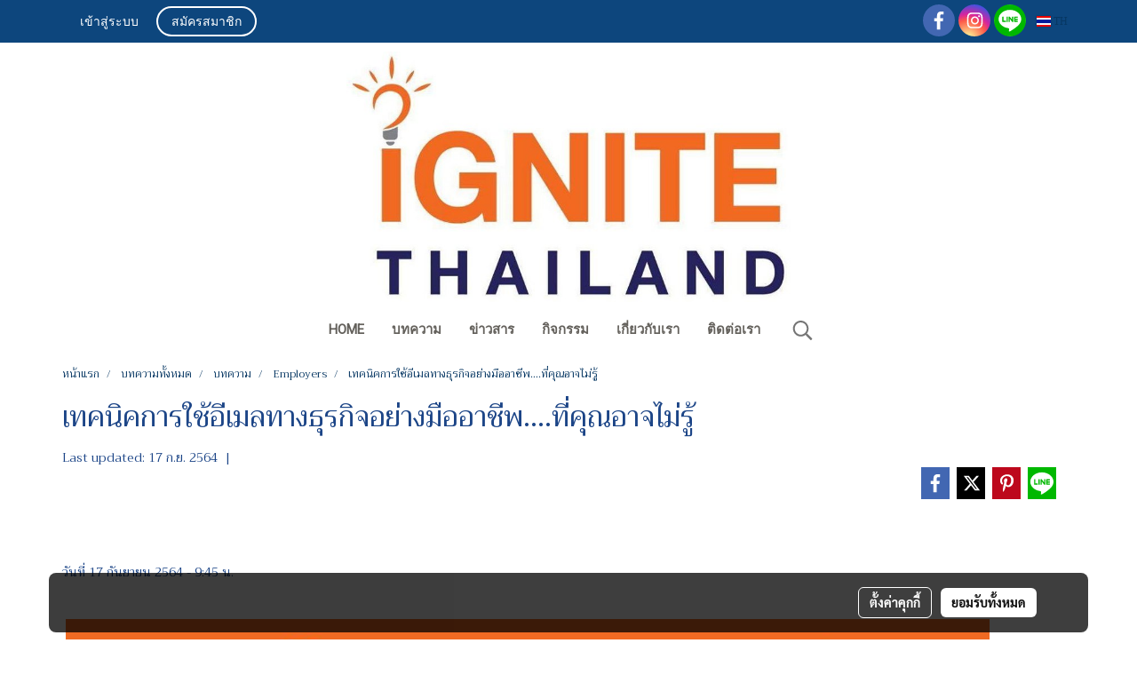

--- FILE ---
content_type: text/html; charset=UTF-8
request_url: https://www.ignitethailand.org/content/7348/ignite
body_size: 37087
content:
<!doctype html>
<html lang="th-TH">
    <head>
        <meta http-equiv="X-UA-Compatible" content="IE=edge" />
        <meta http-equiv="Content-Type" content="text/html; charset=utf-8" />
        <meta name="description" content="สวัสดีครับ ท่านผู้อ่านทุกท่านวันนี้ทางผู้เขียนมีเรื่องราวดีๆ มาแบ่งปันอีกเช่นเคย เป็นเรื่องราวที่เกี่ยวข้องกับการทำงานในปัจจุบันนี้ นั่นคือเรื่อง “การใช้อีเมลทางธุรกิจอย่างมืออาชีพ” ที่หลายคนอาจจะข้องใจว่า “เอ๊ะ! มันเป็นเรื่องง่ายๆ ที่ใครก็ใช้เป็น…ทำไมต้องมาบอกด้วย”" />
        <meta name="Keywords" content="องค์กร,บริษัท,ลูกค้า,อีเมล, Employers,Employees" />
        <meta name="viewport" content="width=device-width, initial-scale=1, shrink-to-fit=no" />
                <meta name="apple-mobile-web-app-capable" content="yes">
        <!-- facebook -->
        <meta property="fb:app_id" content="160631041153580" />
                        <meta property="og:type" content="article" />
       
        <meta property="og:title" content="เทคนิคการใช้อีเมลทางธุรกิจอย่างมืออาชีพ….ที่คุณอาจไม่รู้" />
        <meta property="og:image" content="https://image.makewebeasy.net/makeweb/m_1200x600/uoQb9fqTV/DefaultData/เทคนิคการใช้อีเมลทางธุรกิจอย่างมืออาชีพ.jpg" />
        <meta property="og:description" content="สวัสดีครับ ท่านผู้อ่านทุกท่านวันนี้ทางผู้เขียนมีเรื่องราวดีๆ มาแบ่งปันอีกเช่นเคย เป็นเรื่องราวที่เกี่ยวข้องกับการทำงานในปัจจุบันนี้ นั่นคือเรื่อง “การใช้อีเมลทางธุรกิจอย่างมืออาชีพ” ที่หลายคนอาจจะข้องใจว่า “เอ๊ะ! มันเป็นเรื่องง่ายๆ ที่ใครก็ใช้เป็น…ทำไมต้องมาบอกด้วย”" />
        <meta property="og:url" content="https://www.ignitethailand.org/content/7348/ignite" />
        <meta property="og:site_name" content="ignitethailand.org" />
        <!-- twitter -->
        <meta name="twitter:card" content="summary_large_image">
        <meta name="twitter:site" content="ignitethailand.org">
        <meta name="twitter:title" content="เทคนิคการใช้อีเมลทางธุรกิจอย่างมืออาชีพ….ที่คุณอาจไม่รู้">
        <meta name="twitter:description" content="สวัสดีครับ ท่านผู้อ่านทุกท่านวันนี้ทางผู้เขียนมีเรื่องราวดีๆ มาแบ่งปันอีกเช่นเคย เป็นเรื่องราวที่เกี่ยวข้องกับการทำงานในปัจจุบันนี้ นั่นคือเรื่อง “การใช้อีเมลทางธุรกิจอย่างมืออาชีพ” ที่หลายคนอาจจะข้องใจว่า “เอ๊ะ! มันเป็นเรื่องง่ายๆ ที่ใครก็ใช้เป็น…ทำไมต้องมาบอกด้วย”">
        <meta name="twitter:image" content="https://image.makewebeasy.net/makeweb/m_1200x600/uoQb9fqTV/DefaultData/เทคนิคการใช้อีเมลทางธุรกิจอย่างมืออาชีพ.jpg">
        <meta name="twitter:domain" content="https://www.ignitethailand.org/content/7348/ignite">
        <!-- google -->
                <meta name="generator" content="MakeWebEasy" />
        <!-- Phone number-->
        <meta name="format-detection" content="telephone=no">
                                                <link rel="alternate" href="https://www.ignitethailand.org/content/7348/ignite" hreflang="x-default" />
                    
        <link rel="canonical" href="https://www.ignitethailand.org/content/7348/ignite" />
                    <link rel="shortlink" href="https://www.ignitethailand.org/content/7348/" />
        
                <link rel="apple-touch-icon" sizes="32x32" href="https://image.makewebeasy.net/makeweb/0/uoQb9fqTV/attach_file/favicon/favicon_20191204014204-0.ico?v=202508191712" />
        <link rel="shortcut icon" href="https://image.makewebeasy.net/makeweb/0/uoQb9fqTV/attach_file/favicon/favicon_20191204014204-0.ico?v=202508191712" type="image/x-icon" />
        <link rel="icon" href="https://image.makewebeasy.net/makeweb/0/uoQb9fqTV/attach_file/favicon/favicon_20191204014204-0.ico?v=202508191712" type="image/x-icon" />

        <!-- CSS Main -->
                <link rel="stylesheet" href="https://fonts.googleapis.com/css?family=Open+Sans:300,400,700|Nunito|Lora|Dancing+Script|Satisfy|Fjalla+One|Oswald|Montserrat|Supermarket|Sanchez|Roboto|Quicksand|Pacifico|Raleway|Kanit|Prompt|Trirong|Taviraj|Itim|Chonburi|Mitr|Athiti|Pridi|Maitree|Pattaya|Sriracha|Sarabun|Chakra+Petch|Mali|Bai+Jamjuree|Krub|K2D|Niramit|Charm|Srisakdi|Thasadith|Kodchasan|KoHo|Charmonman|Poppins|Fahkwang|Noto+Sans+Thai|IBM+Plex+Sans+Thai|Noto+Serif+Thai|Noto+Sans+Thai+Looped|IBM+Plex+Sans+Thai+Looped&subset=thai,latin" />
        <link rel="stylesheet" type="text/css" href="https://cloud.makewebstatic.com/makeweb/prod/css/font.min.css?v=202101271138" />
        <link rel="stylesheet" type="text/css" href="https://cloud.makewebstatic.com/makeweb/prod/css/bootstrap.min.css" />
        <link rel="stylesheet" type="text/css" href="https://cloud.makewebstatic.com/makeweb/prod/css/style_mwe.css?v=202508081425" />
        <link rel="stylesheet" type="text/css" href="https://cloud.makewebstatic.com/makeweb/prod/css/style_mwe2.css?v=202508081425" />
                <!-- CSS Page -->
        <link rel="stylesheet" type="text/css" href="https://cloud.makewebstatic.com/makeweb/prod/css/fullcalendar.min.css?v=0" /><link rel="stylesheet" type="text/css" href="https://cloud.makewebstatic.com/makeweb/prod/css/fullcalendar.print.min.css?v=0" media="print" /><link rel="stylesheet" type="text/css" href="https://cloud.makewebstatic.com/makeweb/prod/css/light/homebox_eventcalendar.min.css?v=0" /><link rel="stylesheet" type="text/css" href="https://cloud.makewebstatic.com/makeweb/prod/css/light/page_calendar.min.css?v=0" /><link rel="stylesheet" type="text/css" href="https://cloud.makewebstatic.com/makeweb/prod/css/light/page_faq.min.css?v=202012190947" /><link rel="stylesheet" type="text/css" href="https://cloud.makewebstatic.com/makeweb/prod/css/owl.carousel.min.css?v=202001111111" /><link rel="stylesheet" type="text/css" href="https://cloud.makewebstatic.com/makeweb/prod/css/owl.theme.default.min.css?v=202001111111" /><link rel="stylesheet" type="text/css" href="https://cloud.makewebstatic.com/makeweb/prod/css/perfect-scrollbar.min.css?v=0" /><link rel="stylesheet" type="text/css" href="https://cloud.makewebstatic.com/makeweb/prod/css/magnific-popup.min.css?v=202012190947" /><link rel="stylesheet" type="text/css" href="https://cloud.makewebstatic.com/makeweb/prod/css/circular-loading.css?v=0" /><link rel="stylesheet" type="text/css" href="https://cloud.makewebstatic.com/makeweb/prod/css/hamburgers.min.css?v=0" />        <!-- CSS Main -->
                <link rel="stylesheet" type="text/css" href="https://cloud.makewebstatic.com/makeweb/prod/css/all.min.css?v=202310021145" />
        <!-- byAir -->
        <!-- <link rel="stylesheet" type="text/css" href="https://cloud.makewebstatic.com/makeweb/prod/css/light/theme-system.min.css?v=202306151430" /> -->
        <link rel="stylesheet" type="text/css" href="https://cloud.makewebstatic.com/makeweb/prod/css/light/theme-system.css?v=20260118040336" />
        <link rel="stylesheet" type="text/css" href="https://cloud.makewebstatic.com/makeweb/prod/css/light/theme-system2.css?v=202306151430" />
        <link rel="stylesheet" type="text/css" href="/customer-css/style_uoQb9fqTV.min.css?v=1711342674" />
        
        <title>เทคนิคการใช้อีเมลทางธุรกิจอย่างมืออาชีพ….ที่คุณอาจไม่รู้</title>

        <!-- JS Main -->
                <script src="https://cdnjs.cloudflare.com/ajax/libs/jquery/3.6.0/jquery.min.js?v=202508191712" integrity="sha384-vtXRMe3mGCbOeY7l30aIg8H9p3GdeSe4IFlP6G8JMa7o7lXvnz3GFKzPxzJdPfGK" crossorigin="anonymous"></script>
        <script type="text/javascript" src="https://cloud.makewebstatic.com/makeweb/prod/js/imagesloaded.min.js?v=1"></script>
        <script type="text/javascript" src="https://cloud.makewebstatic.com/makeweb/prod/js/vue@2_6_11.js?v=202508191712"></script>
                <script type="text/javascript" src="https://www.instagram.com/embed.js" async="true"></script>
        <!-- JS Page -->
                <!-- Script Embed -->
        <!-- Global site tag (gtag.js) - Google Analytics -->
<script async src="https://www.googletagmanager.com/gtag/js?id=UA-139925890-2"></script>
<script>
  window.dataLayer = window.dataLayer || [];
  function gtag(){dataLayer.push(arguments);}
  gtag('js', new Date());

  gtag('config', 'UA-139925890-2');
</script>

        <style>
            #divMWEAds .mweColor{
                color: #28bee3;
            }

            /* #divMWEAds .webFreeColor{
                color: #ffffff;
                background-color: #28bee3;
            }           */

            .webFreeColor { background-color: #28bee3; border-color: #24BEE2; color: #FFFFFF; border-radius: 20px;width: 148px; height: 36px; line-height: normal;}
            .webFreeColor:hover,
            .webFreeColor.active {
                background-color: #09A1E0; border-color: #1EA7C7; color: #FFFFFF;
}
        </style>
    </head>
    <body>
        <!-- Script Embed -->
        
        <!-- <script>
                    </script> -->
        <style type="text/css">
                        .pagination>li>a, .pagination>li>span {
                font-size: 14px;
                color: inherit;
            }
            .dropdown.areacontext.open{
                z-index: 1001 !important;
            }
            .table-responsive table {
                margin-bottom: 20px;
                white-space: nowrap;
            }
            @media only screen and (min-width: 1200px) {
                .table-responsive table {
                    white-space: normal;
                }
            }
            @media only screen and (min-width: 1200px) {
                .section-container > .slimScrollDiv {
                    display: none;
                }
            }
            a[data-mce-href] {
                font-size: inherit;
                font-family: inherit;
                /*color: inherit;*/
            }
            /* areacontext menu */
            .areacontext {
                border: 1px solid rgb(9,10,12);
            }
            .areacontext .btn-primary {
                background: #373e44!important;
                color: #FFF!important;
                border-color: #23292f!important;
                padding: 1px 5px;
                display: block;
            }
            .areacontext > div {
                font-family: Open Sans !important;
                font-size: 12px !important;
            }
            .areacontext ul.dropdown-menu {
                border-radius: 0px !important;
                background: #373E44 !important;
                margin-top: 0px !important;
                border: 1px solid rgb(9,10,12);
                padding: 0px !important;
                min-width: 100px !important;
                transform: translate3d(-1px, 20px, 0px) !important;
            }
            .areacontext ul.dropdown-menu > li > a {
                font-family: "Helvetica Neue",Helvetica,Tahoma !important;
                font-size: 12px !important;
                color: rgb(145, 159, 174) !important;
                padding: 3px 5px !important;
                display: block;
            }
            .areacontext ul.dropdown-menu > li > a:hover {
                background: #262D33 !important;
                color: #FFF !important;
                text-decoration: none;
            }
            /* addition */
            /* facebook like box */
            .fb-like.fb_iframe_widget > span > iframe{
                max-width:none!important
            }
            /* img in table */
            table img {
                max-width:initial!important;
            }
            /* iframe */
            iframe {
                max-width:100%;
            }
            /* pagination */
            .pagination>li>a,.pagination>li>span{
                font-size:14px;color:inherit
            }
            /* table */
            .table-responsive table {
                margin-bottom:20px;
                white-space:nowrap;
            }
            @media only screen and (min-width: 1200px){
                .table-responsive table{
                    white-space:normal
                }
            }
            /* img width and rendering */
            div#section-content img:not(.fill),
            div#section-footer img:not(.fill) {
                overflow:hidden;
                opacity:0;
                -webkit-transition:opacity .3s ease-in-out,-webkit-transform .3s ease-in-out;
                transition:opacity .3s ease-in-out,transform .3s ease-in-out;
                max-width:100%;
            }
            @media (max-width: 768px) {
                body {
                    max-width: 100vw;
                }
            }
            /* force show img */
            .map_outter img {
                opacity: 1 !important;
            }
            /* link in tinymce */
            a[data-mce-href] {
                font-size: inherit;
                font-family: inherit;
            }
            /* top layout */
            nav > #top-area > .container-fluid {
                padding-left: 8px;
                padding-right: 8px;
            }
            nav > #top-area > .row {
                margin: 0;
            }
            nav > #top-area > .row > .col {
                padding: 0;
            }
            .navbar-link {
                display: inline-block;
                padding: 8px;
                border: none;
                margin: 8px 0px;
                vertical-align: middle;
                line-height: 1;
            }
            /*.navbar-fa {
                width: 24px !important;
                height: 24px !important;
            }*/
            .navbar-toggler-icon {
                margin: 0;
                padding: 0;
            }
            .dropdown > .dropdown-toggle > svg {
                transition: all 300ms ease;
                -webkit-transition: all 300ms ease;
                -o-transition: all 300ms ease;
                -ms-transition: all 300ms ease;
            }
            .dropdown.show > .dropdown-toggle > svg {
                transform: rotate(180deg);
                -webkit-transform: rotate(180deg);
                -moz-transform: rotate(180deg);
                -o-transform: rotate(180deg);
            }
            .dropdown-menu > li > .dropdown-toggle > svg {
                transition: all 300ms ease;
                -webkit-transition: all 300ms ease;
                -o-transition: all 300ms ease;
                -ms-transition: all 300ms ease;
            }
            .dropdown-menu > li.show > .dropdown-toggle > svg {
                transform: rotate(90deg);
                -webkit-transform: rotate(90deg);
                -moz-transform: rotate(90deg);
                -o-transform: rotate(90deg);
            }
            /* cart widget */
            nav span.fa-layers.fa-fw > i.navbar-fa + span.fa-layers-counter {
                display: none;
            }
            nav span.fa-layers.fa-fw > svg.navbar-fa + span.fa-layers-counter {
                -webkit-transform: scale(0.75) !important;
                transform: scale(0.75) !important;
                top: -75%;
                right: auto;
                left: 50%;
                -webkit-transform-origin: top center;
                transform-origin: top center;
                display: inline-block;
            }
            /* list style */
            ul {
                margin-bottom: 0 !important;
            }
            li {
                /* list-style: none;*/
            }
            /* hide caret */
            .dropdown-toggle::after{
                display:none!important;
            }
            /* social widget */
            .social-widget {
                display: inline-block;
            }
            .social-widget a {
                font-size: 30px;
                width: 30px;
                height: 30px;
                min-width: 30px;
                min-height: 30px;
            }
            @media (min-width: 401px) {
                .social-widget a {
                    font-size: 36px;
                    width: 36px;
                    height: 36px;
                    min-width: 36px;
                    min-height: 36px;
                }
            }
            .social-widget a svg.fa-twitter {
                margin-right: -1px !important;
            }
            .social-widget a svg.fa-instagram {
                margin-right: 2px !important;
            }
            .social-widget a svg.fa-google-plus-g {
                margin-right: -6px !important;
            }
            .social-widget a svg.fa-youtube {
                margin-right: -3px !important;
            }
            /* vertical align text widget */
            .navbar-text {
                line-height: 150%;
                vertical-align: middle;
                min-height: 50px;
            }
            @media (min-width: 401px) {
                .navbar-text {
                    min-height: 56px;
                }
            }
        </style>

                <!--// ! ------------arrow scroll to top -->
                            <a href="javascript:void(0);" id="toTop" class="back-to-top   " style="display: none; width: 45px !important; height: 45px !important; z-index: 55;">
                <span class="fa-stack" style="font-size: 22px;">
                    <i class="fas fa-circle fa-stack-2x" style="color: #2b2a2a;"></i>
                    <i class="fas fa-arrow-up fa-stack-1x fa-inverse" style="color: #ffffff;"></i>
                </span>
            </a>
               
        <!-- //! facebook messager -->
                <div class="section-container">
            <!-- BoxLoading -->
            <div class="boxLoading" id="boxLoading">
                <div class="loader">
                    <svg class="circular" viewBox="25 25 50 50">
                    <circle class="path" cx="50" cy="50" r="20" fill="none" stroke-width="3" stroke-miterlimit="10"></circle>
                    </svg>
                </div>
            </div>

            <div class="modal fade" tabindex="-1" role="dialog" aria-labelledby="myModalLabel" aria-hidden="true" id="modal_standard"></div>
<div class="modal fade" tabindex="-1" role="dialog" aria-labelledby="myModalLabel" aria-hidden="true" id="modal_popup"></div>
<div class="modal fade" tabindex="-1" role="dialog" aria-labelledby="myModalLabel" aria-hidden="true" id="modal_coupon"></div>

<script type="text/javascript">

    function showModalBS(isClose, path, size) {
        if (size == 'small') {
            var siz = 'sm';
        } else if (size == 'medium') {
            var siz = 'md';
        } else if (size == 'large') {
            var siz = 'lg';
        } else if (size == 'full') {
            var siz = 'full';
        } else if (size == 'cartlogin') {
            var siz = 'modalCartLogin';
        } else if (size === 'addToCartGroupProduct') {
            var siz = 'groupProduct modal-dialog-centered'
        } else if (size === 'addToCart') {
            var siz = 'addToCart modal-dialog-centered'
        } else if (size === 'medium-center') {
            var siz = 'md modal-dialog-centered'
        } else {
            var siz = 'md';
        }

        if (isClose == 1) {
            var backdrop = true;
        } else if (isClose == 0) {
            var backdrop = 'static';
        } else {
            var backdrop = true;
        }
        jQuery('#modal_standard').html('<div class="modal-dialog modal-' + siz + '"><div class="modal-content"><div class="modal-loading text-center"><i class="fas fa-circle-notch fa-spin fa-3x"></i></div></div></div>');
        jQuery('#modal_standard').modal({
            backdrop: backdrop,
            // remote: path,
            show: true,
            keyboard: true
        });
        jQuery('#modal_standard').find('.modal-content').load(path, function (responseText, textStatus, XMLHttpRequest) {
        });
    }

    function showModalPopup(isClose, path) {
        if (isClose == 1) {
            var backdrop = true;
        } else if (isClose == 0) {
            var backdrop = 'static';
        } else {
            var backdrop = true;
        }
        jQuery('#modal_popup').html('<div class="modal-dialog modal-lg"><div class="modal-content"><div class="modal-loading text-center"><i class="fas fa-circle-notch fa-spin fa-3x"></i></div></div></div>');
        jQuery('#modal_popup').modal({
            backdrop: backdrop,
            // remote: path,
            show: true,
            keyboard: true
        });
        jQuery('#modal_popup').find('.modal-content').load(path, function (responseText, textStatus, XMLHttpRequest) {
        });
    }

    function showModalCouponBS(path) {
        jQuery('#modal_coupon').html('<div class="modal-dialog modal-coupon modal-dialog-centered"><div class="modal-content"><div class="modal-loading text-center"><i class="fas fa-circle-notch fa-spin fa-3x"></i></div></div></div>');
        jQuery('#modal_coupon').modal({
            backdrop: true,
            // remote: path,
            show: true,
            keyboard: true
        });
        jQuery('#modal_coupon').find('.modal-content').load(path, function (responseText, textStatus, XMLHttpRequest) {
        });
    }

</script>                        <div class="disabled-filter"></div>
            <div class="section-body ">
                <div id="section-header" class="sps sps--abv">
                    
<style type="text/css">
    @media  only screen and (min-width: 1025px){
        .headerMobile {
            display: none !important;
        }
        .navbar-toggler {
            display: none !important;
        }
        .navbar-expand-xl .navbar-collapse {
            display: flex !important;
            flex-basis: auto;
        }
        .navbar-expand-xl .navbar-nav {
            flex-direction: row;
        }
        .navbar-expand-xl .navbar-nav .nav-link {
            padding-right: 0.5rem;
            padding-left: 0.5rem;
        }
        /* sticky */
        .headerDesktop nav #top-sticky {
            transition: transform 450ms;
            -webkit-transition: transform 450ms;
            -moz-transition: transform 450ms;
            -o-transition: transform 450ms;
        }
        .sps--abv .headerDesktop nav #top-sticky {
            position: relative;
            transform: translate3d(0, 0, 0);
            -webkit-transform: translate3d(0, 0, 0);
            -moz-transform: translate3d(0, 0, 0);
            -ms-transform: translate3d(0, 0, 0);
        }
        .sps--abv .headerDesktop nav #top-mb {
            margin-bottom: 0;
        }
                .sps--abv .headerDesktop nav #top-sticky #cart{
            display: none !important;
        }
                .sps--blw .headerDesktop nav #top-sticky {
            position: fixed;
            top: -56px;
            left: 0;
            right: 0;
            z-index: 1000;
            box-shadow: 0 2px 5px 0 rgba(0,0,0,0.16), 0 2px 10px 0 rgba(0,0,0,0.12);
            -webkit-box-shadow: 0 2px 5px 0 rgba(0,0,0,0.16), 0 2px 10px 0 rgba(0,0,0,0.12);
            -moz-box-shadow: 0 2px 5px 0 rgba(0,0,0,0.16),0 2px 10px 0 rgba(0,0,0,0.12);
            transform: translate3d(0, 56px, 0);
            -webkit-transform: translate3d(0, 56px, 0);
            -moz-transform: translate3d(0, 56px, 0);
            -ms-transform: translate3d(0, 56px, 0);
        }
        .sps--blw .headerDesktop nav #top-mb {
            padding-bottom: 56px;
                    }
                    .sps--blw #top-sticky #logotop{
                display: none !important;
            }
        
        .sps--blw .headerDesktop nav #top-sticky #cart{
            display: inline-flex !important
        }

    }
    @media (max-width: 1024px){
        .headerDesktop {
            display: none !important;
        }
        /* sticky */
        .sps--abv .headerMobile nav #top-sticky {
                            position: static;
                    }
        .sps--abv .headerMobile nav #top-mb {
            margin-bottom: 0;
        }
        .sps--blw .headerMobile nav #top-sticky {
            position: fixed;
            top: 0;
            left: 0;
            right: 0;
            z-index: 1000;
            box-shadow: 0 2px 5px 0 rgba(0,0,0,0.16), 0 2px 10px 0 rgba(0,0,0,0.12);
            -webkit-box-shadow: 0 2px 5px 0 rgba(0,0,0,0.16), 0 2px 10px 0 rgba(0,0,0,0.12);
            -moz-box-shadow: 0 2px 5px 0 rgba(0,0,0,0.16),0 2px 10px 0 rgba(0,0,0,0.12);
        }
        .sps--blw .headerMobile nav #top-mb {
            margin-bottom: 56px;
        }
                    .icoMember ,#iconsMember{
                display: none;
            }
                ul.navbar-topmenu.navbar-nav .arrowCollapse{
            transition: transform .3s ease 0s;
        }
         ul.navbar-topmenu.navbar-nav .arrowCollapse > svg{
            transition: transform .3s ease 0s;
        }
    }
    .sb {
        visibility: visible;
        /*position: absolute;
        top: 0;
        left: 0;
        right: 0;
        bottom: 0;

        opacity: 1;
        z-index: 999;
        padding: 0 16px;
        /*margin: 0 16px;*/
    }
    .sb > input {
        /*width: calc(100% - 39px);
        border-top: 0;
        border-left: 0;
        border-right: 0;
        border-bottom: 2px solid #FFF;
        background: #333 !important;
        padding: 6px;
        color: #FFF;
        vertical-align: middle;*/
    }
    .sb > input::placeholder {
        color: #333;
    }
    .sb > input:focus {
        outline: none;
    }
    .aCloseSearchIcon {
        height: 36px;
        padding: 6px 12px;
    }
    #top-sticky > div {
        position: relative;
    }
    div.headerMobile{
        position: relative;
        z-index: 56;
    }
        @media (max-width: 1024px){
        ul.navbar-topmenu.navbar-nav .abl1 span.arrowCollapse{
            right: 0px !important;
        }
        ul.navbar-topmenu.navbar-nav .abl2 span.arrowCollapse{
                        right: 0px !important;
                    }
    }
        #divMWEAds {
        bottom: unset;
        width: 100vw !important;
        background: #fff;
        color: #000;
    }
    #divMWEAds:hover {
        background: #fff;
    }
    #topZone {
        padding-top: 0px;
    }
    .marginBot {
        margin-bottom: 0px;
    }

    .headerMobile #divMWEAds {
        font-family: 'DB Heavent' !important; 
        font-size:21px;
        z-index:999999;
    }
    .headerMobile #divMWEAds a {
        font-size: 20px; 
        font-family: 'DB Heavent' !important;
        font-weight: bold;
    }
    @media only screen and (max-width: 400px) {
        .headerMobile #divMWEAds {
            font-size:16px;
        }
        #divMWEAds img {
            max-height: 25px;
            max-width: 25px;
        }
        .headerMobile #divMWEAds a {
            font-size: 16px;
        }
    }
</style>
<div class="headerDesktop">
            <style type="text/css">
    @media (min-width: 1025px) {
        .navbar-brand {
            font-size: 24px !important;
            border: none !important;
            padding: 0;
            margin: auto;
        }
        .navbar-text{
            min-height: 24px;
        }
        .text-truncate{
            width: 100%;
        }
        .text-truncate p{
            margin-bottom: 0 !important;
            line-height: 24px;
        }

        #menutop{
            margin: 10px 10px 10px 0 !important;
        }
        .topwidget-menu{
            margin: 0 !important;
        }
        .sps--abv .row-display-justify {
            -webkit-box-pack: center !important;
            -ms-flex-pack: center !important;
            justify-content: center !important;
        }
        .sps--blw .row-display-justify {
            -webkit-box-pack: flex-start !important;
            -ms-flex-pack: flex-start !important;
            justify-content: flex-start !important;
        }
        #top-area  #logotop {
            margin: 10px 0px 0px 0px;
        }
        .navbar-brand .img-logo {
            max-width: 100%;
            min-width: 1px;
            min-height: 1px;
            max-height: 100%;
        }
        #top-sticky #cart2{
            display: none !important;
        }
        .sps--blw #top-sticky #cart2{
            display: inline-flex !important;

        }
    }
</style>

<nav id="topZone" class="navbar-expand-xl">
            <div id="top-bar">
            <div id="top-mb">
                <div class="container">
                                        <div class="row align-items-center justify-content-between">
                                                    <div class="col-12 col-sm col-lg-auto">
                                <div id="member" class="hoverOverlay d-inline-flex align-middle my-1">
                                        <ul class="navbar-nav member-nav">
        <li class="nav-item">
            <a class="nav-link" href="/th/member" id="txtLoginMember">
                <i class='fas fa-sign-in-alt icoMember'></i> เข้าสู่ระบบ            </a>
        </li>
        <li class="nav-item" style="font-size: 15px;">
            <span id="sprMember">
                <span id="imgSprMemberLoged"></span>
            </span>
        </li>
        <li class="nav-item">
            <a class="nav-link" href="/th/member/register" id="txtRegisMember">
                <i class="fas fa-user icoMember"></i> สมัครสมาชิก            </a>
        </li>
    </ul>
                                    </div>
                            </div>
                        
                                                    <div class="col-lg-auto">
                                                                                                                                                                    <div id="socialnetwork" class="hoverOverlay d-inline-flex align-middle my-1">
                                        <div class="d-inline">
<style>
    .empty {
        padding-top: 15px;
        padding-right: 22px;
        padding-bottom: 12px;
        padding-left: 29px;
    }
    .wechatSocial{
        cursor: pointer;
    }
    .pointer-none {
        pointer-events: none;
    }
</style>
<div class="social-widget">
                <a class="faco-top fa-layers fa-fw facebookSocial" target="_blank" href="https://www.facebook.com/Ignitethailandofficial " style="">
            <i class="fas fa-circle colorFacebookBG pointer-none"></i>
            <i class="fa-inverse fab fa-facebook-f colorFacebook pointer-none" data-fa-transform="shrink-7"></i>
        </a>
                    <a class="faco-top fa-layers fa-fw instagramSocial" target="_blank" href="https://www.instagram.com/ignitethailand/" style="">
            <i class="fas fa-circle colorInstagramBG pointer-none"></i>
            <i class="fa-inverse fab fa-instagram colorInstagram pointer-none" data-fa-transform="shrink-7"></i>
        </a>
                            <a class="faco-top fa-layers fa-fw LineSocial" target="_blank" href="http://line.me/ti/p/@https://lin.ee/BDs1ITF " style="">
            <i class="fas fa-circle colorLineBG pointer-none"></i>
            <i class="fa-inverse fab fa-line colorLine pointer-none" data-fa-transform="grow-1.8" data-fa-mask="fas fa-circle"></i>
        </a>
    
    
    </div>
<script type="text/javascript">

    jQuery(".wechatSocial").click(function () {
        window.parent.showModalBS(1, '/include/social/dialogSettingSocialcontroller.php?menu=wechatqrcode', 'medium', 1);
    });
    
</script></div>
                                    </div>
                                                                                                                                    <div id="languagetab" class="hoverOverlay d-inline-flex align-middle my-1">
                                        <style type="text/css">
    .headerDesktop .topwidget-lang .dropdown-menu.dropdown-menu-right.show{
        padding: 0;
        border-radius: .25rem;
        transform: translate3d(0px, 40px, 0px) !important;
    }
    .headerDesktop .topwidget-lang ul, .topwidget-lang li {
        min-width: 1px;
        border-radius: 0;
    }
    .headerMobile .topwidget-lang {
    }
    .headerMobile .topwidget-lang ul, .topwidget-lang li {
        min-width: 1px;
        width: 100%;
        border-radius: 0;
    }
    .headerDesktop .topwidget-lang #chooseLanguage{
        line-height: 24px;
    }
    .flag-icon{
        box-shadow : 0px 0px 2px 0px rgb(0 0 0 / 25%);
    }
</style>
<div class="topwidget-lang">
    <ul class="navbar-nav">
        <li class="nav-item dropdown">
                                                <a data-toggle="dropdown" class="dropdown-toggle aLanguage nav-link" id="chooseLanguage" href="javascript:void(0)">
                        <i class="flag-icon flag-icon-th"></i>
                        TH                     </a>
                                                </li>
    </ul>
</div>                                    </div>
                                                            </div>
                                            </div>
                </div>
            </div>
        </div>
        <div id="top-area">
                    <div id="top-mb">
                <div class="container">
                    <div class="row no-gutters">
                        <div class="col col-lg text-center">
                            <div id="logotop" class="hoverOverlay d-inline-flex">
                                <span class="navbar-brand">
                                    <a href="/" style="text-decoration: none;">
                                            <style> 
        @media (min-width: 1025px){ 
            .img-logo { 
                                                                                    } 
        } 
    </style>
    <img src="https://image.makewebeasy.net/makeweb/m_1920x0/uoQb9fqTV/DefaultData/LOGO_IGNITETHAILAND_2.jpg?v=202405291424" alt="logo" title="logo" class="d-inline-block img-logo"/>
                                    </a>
                                </span>
                            </div>
                        </div>
                    </div>
                </div>
            </div>
                            <div id="top-sticky">
                <div class="container">
                    <div class="row no-gutters justify-content-center">
                                                    <div class="collapse topSearchBar">
                                <div class="topSearchBarInner">
                                    <div class="input-group mb-3">
                                        <input type="text" class="form-control textStringSearchTopWidget" placeholder="ใส่คำค้นหาของคุณ...">
                                        <div class="input-group-append">
                                            <button class="btn border-left-0 rounded-right btn-outline-secondary btnSearchTopWidget" type="button"><i class="fas fa-search"></i></button>
                                        </div>
                                    </div>
                                </div>
                            </div>
                        
                                                    <div class="col-12 col-lg-auto d-lg-inline-flex align-items-center">
                                <div id="menutop" class="hoverOverlay d-inline-flex">
                                    <div class="collapse navbar-collapse">
                                        <style type="text/css">
    .topwidget-menu .navbar-nav .dropdown-menu {
        padding: 0;
        margin: 0;
    }
    .topwidget-menu .navbar-nav .dropdown-menu.hidden {
        visibility: hidden;
    }
    /*PC hack to hover*/
    @media (min-width: 1025px) {
        ul.navbar-topmenu.navbar-nav > li.nav-item:hover > .dropdown-menu{
            display:block !important;
        }
        ul.navbar-topmenu.navbar-nav > li.nav-item > ul.dropdown-menu li:hover > .dropdown-menu{
            display:block !important;
        }
        ul.navbar-topmenu.navbar-nav ul{
            box-shadow: 0 6px 12px rgba(0,0,0,0.175);
        }
        .topwidget-menu {
            margin: 10px;
        }
        ul.dropdown-menu.dropdown-menu-right{
            left: unset;
            right:0;
        }
        .dropdownfix-menu-right {
            right:100% !important;
            left:auto !important;
        }
        .public-topmenu .dropdown-menu-right .fa-chevron-right {
            transform: rotate(180deg);
            left: 0;
            position: absolute;
            top: 12px;
        }
        .public-topmenu .dropdown-menu-right .fa-chevron-down{
            transform: rotate(90deg);
            left: 0;
            position: absolute;
            top: 12px;
        }
        .more.hidden{
            display:none;
        }
        .public-topmenu .dropdown-menu:not(.dropdown-menu-right) .fa-chevron-down{
            transform: rotate(-90deg);
        }
        ul.navbar-topmenu.navbar-nav > li.nav-item ul{
            position: absolute;
        }
        .public-topmenu .topmenuLg{
            border-right:none !important;
        }
    }
    /* tablet*/
    @media only screen and (min-width: 768px) and (max-width: 1112px) {
        ul.navbar-topmenu.navbar-nav ul{
            box-shadow: 0 6px 12px rgba(0,0,0,0.175);
        }
    }
    /*mobile tablet*/
    @media  only screen and (max-width: 1024px) {
        
        ul.navbar-topmenu .abl1 .arrowCollapse,
        ul.navbar-topmenu .abl2 .arrowCollapse{
            position: absolute;
            right: 20px !important;
            top: 25%;
            text-align: center;
            height: 16px;
        }
        ul.navbar-topmenu.navbar-nav a{
            text-align: center !important;
            white-space: normal;
        }
        ul.navbar-topmenu.navbar-nav .fa-chevron-down{
            position:unset;            transition: all .3s ease 0s;
            -ms-transition: all .3s ease 0s;
            -webkit-transition: all .3s ease 0s;
            -moz-transition: all .3s ease 0s;
        }
        ul.navbar-topmenu.navbar-nav .fa-chevron-right{
             position:unset;            transform: rotate(90deg);
            transition: all .3s ease 0s;
            -ms-transition: all .3s ease 0s;
            -webkit-transition: all .3s ease 0s;
            -moz-transition: all .3s ease 0s;
           /* width: 15px;
            height: 15px; */
        }
        
        ul.navbar-topmenu.navbar-nav span.arrowCollapse > .fa-chevron-right{
            right: 12px;
            top: 27%;
        }

        ul.navbar-topmenu.navbar-nav a{
            word-wrap: break-word;
        }
        ul.navbar-topmenu.navbar-nav .more{
            display:none !important;
        }
        .public-topmenu .dropdown.show > a > .arrowCollapse{
            transform: rotate(180deg);
            -ms-transform: rotate(180deg);
            -webkit-transform: rotate(180deg);
            -moz-transform: rotate(180deg);
        }
        .public-topmenu ul.dropdown-menu.show > li.show:not(.dropdown) > a > svg.fa-chevron-right{
            transform: rotate(270deg);
            -ms-transform: rotate(270deg);
            -webkit-transform: rotate(270deg);
            -moz-transform: rotate(270deg);
        }
        .public-topmenu li.show:not(.dropdown) > a > .arrowCollapse > svg{
            transform: rotate(270deg);
            -ms-transform: rotate(270deg);
            -webkit-transform: rotate(270deg);
            -moz-transform: rotate(270deg);
        }
        ul.navbar-topmenu.navbar-nav > li > ul > li > a {
            padding-left: 30px !important;
        }
        ul.navbar-topmenu.navbar-nav ul ul a {
            padding-left: 45px !important;
        }
    }
</style>
<div class="topwidget-menu">
    <ul class="navbar-nav navbar-topmenu public-topmenu">
                                    <li class="nav-item ">
                    <a class="nav-link abl1"  data-onhome="home" href="/" target="_self">
                        Home                    </a>
                </li>
                                                <li class="nav-item ">
                    <a class="nav-link abl1"   href="/categorycontent/1626/บทความ" target="_self">
                        บทความ                    </a>
                </li>
                                                <li class="nav-item ">
                    <a class="nav-link abl1"   href="/news" target="_self">
                        ข่าวสาร                    </a>
                </li>
                                                <li class="nav-item ">
                    <a class="nav-link abl1"   href="/event" target="_self">
                        กิจกรรม                    </a>
                </li>
                                                <li class="nav-item ">
                    <a class="nav-link abl1"   href="/เกี่ยวกับเรา" target="_self">
                        เกี่ยวกับเรา                    </a>
                </li>
                                                <li class="nav-item topmenuLg">
                    <a class="nav-link abl1"   href="/ติดต่อเรา" target="_self">
                        ติดต่อเรา                    </a>
                </li>
                    
        <li class="nav-item dropdown more hidden" data-width="80">
            <a class="nav-link dropdown-toggle" data-toggle="dropdown" aria-haspopup="true" aria-expanded="true" href="javascript:void(0)">
                เพิ่มเติม <i class="fal fa-chevron-down fa-xs fa-fw arrowCollapse"></i>
            </a>
            <ul class="dropdown-menu"></ul>
        </li>
    </ul>
</div>
    <script>
        /*width auto more*/
        if (jQuery(window).width() > 1024) {
                        calcWidth();
                        var last_visible_element = jQuery('.topwidget-menu > .navbar-nav.navbar-topmenu.public-topmenu  > li.nav-item:visible:last');
            last_visible_element.css('border-right', 'none');
        }
        function calcWidth() {
            var navwidth = 0;
            var availablespace = 0;
            var logwid = jQuery('#logotop').outerWidth(true);
            var defwidth = 0;
            var intIsEnableSearchTop = "1";
            var intIsEnableCart = "0";
            var calAweDropdown = "0";
            navwidth = navwidth + parseInt(calAweDropdown);
            let isLayoutId = '38';
            let fullcontainer = '0';
            if (intIsEnableSearchTop == 1) {
                defwidth = defwidth + 60;
            }

            if (intIsEnableCart == 1) {
                defwidth = defwidth + 60;
            }

          /*  if (calAweDropdown != 0) {
                defwidth = defwidth + calAweDropdown;
            }*/
           
            if (typeof logwid === "undefined") {
                var logwid = 0;
            }
            if (isLayoutId == '37' || isLayoutId == '38') {
                var logwid = 0;
            }
            if(fullcontainer=='1'){
                var pls_pad = 30;
            }else{
                var pls_pad = 0;
            }
            /* if(isLayoutId=='38'){
             var defwidth = 180;
             }*/
            var morewidth = jQuery('.headerDesktop .topwidget-menu > .navbar-nav.navbar-topmenu.public-topmenu > li.more').outerWidth(true) + 17;
            jQuery('.headerDesktop .topwidget-menu > .navbar-nav.navbar-topmenu.public-topmenu > li:not(.more)').each(function () {
                navwidth += jQuery(this).outerWidth(true);
            });
            /*jQuery('.topwidget-menu > .navbar-nav.navbar-topmenu.public-topmenu > li.dropdown:not(.more)').each(function () {
                navwidth += 17;
            });*/
            var availablespace = parseInt(jQuery('#top-area > #top-sticky > div').width() - pls_pad - morewidth - defwidth - logwid - 49);
            if (navwidth > availablespace) {
                var lastItem = jQuery('.headerDesktop .topwidget-menu > .navbar-nav.navbar-topmenu.public-topmenu > li.nav-item:not(.more)').last();
                var jimwidtest = lastItem.outerWidth(true);
                lastItem.removeClass('nav-item');
                lastItem.removeClass('dropdown');
                lastItem.children('a.nav-link').addClass('dropdown-item');
                lastItem.attr('data-width', lastItem.outerWidth(true));
                if (jimwidtest > 0) {
                    lastItem.prependTo(jQuery('.headerDesktop .topwidget-menu > .navbar-nav.navbar-topmenu.public-topmenu > li.more > ul'));
                }
                delete lastItem;
                calcWidth();
                return 0;
            } else {
                if (jQuery('.headerDesktop .topwidget-menu > .navbar-nav.navbar-topmenu.public-topmenu > li.more > ul.dropdown-menu').html() != '') {
                    var firstMoreElement = jQuery('.headerDesktop .topwidget-menu > .navbar-nav.navbar-topmenu.public-topmenu > li.more li').first();
                    if (navwidth + firstMoreElement.data('width') < availablespace) {
                        firstMoreElement.addClass('nav-item');
                        firstMoreElement.children('a.nav-link').removeClass('dropdown-item');
                        firstMoreElement.removeAttr("data-width");
                        firstMoreElement.insertBefore(jQuery('.topwidget-menu > .navbar-nav.navbar-topmenu.public-topmenu > li.more'));
                    }
                    delete firstMoreElement;
                }
            }
            /*hide more*/
            if (jQuery('.headerDesktop .topwidget-menu > .navbar-nav.navbar-topmenu.public-topmenu > li.more ul.dropdown-menu').html() != '') {
                var thelast = jQuery('.headerDesktop .topwidget-menu > .navbar-nav.navbar-topmenu.public-topmenu > li.more ul.dropdown-menu > li').length;
                if (thelast == 1) {
                    //remove more
                    var firstMoreElement2 = jQuery('.headerDesktop .topwidget-menu > .navbar-nav.navbar-topmenu.public-topmenu > li.more li').first();
                    if ((navwidth + firstMoreElement2.width()) < availablespace) {
                        firstMoreElement2.addClass('nav-item');
                        firstMoreElement2.addClass('topmenuLg');
                        firstMoreElement2.children('a.nav-link').removeClass('dropdown-item');
                        firstMoreElement2.removeAttr("data-width");
                        firstMoreElement2.insertBefore(jQuery('.headerDesktop .topwidget-menu > .navbar-nav.navbar-topmenu.public-topmenu > li.more'));
                        jQuery('.headerDesktop .topwidget-menu > .navbar-nav.navbar-topmenu.public-topmenu > li.more').hide();
                    } else {
                        jQuery('.headerDesktop .topwidget-menu > .navbar-nav.navbar-topmenu.public-topmenu > li.more').show();
                    }
                    delete firstMoreElement2;
                } else {
                    jQuery('.headerDesktop .topwidget-menu > .navbar-nav.navbar-topmenu.public-topmenu > li.more').show();
                }
            } else {
                jQuery('.headerDesktop .topwidget-menu > .navbar-nav.navbar-topmenu.public-topmenu > li.nav-item:visible:last').addClass('topmenuLg');
                jQuery('.headerDesktop .topwidget-menu > .navbar-nav.navbar-topmenu.public-topmenu > li.more').hide();
            }
        }

        function calcWidthAfter() {
                                
            //affix if reflesh topbar appear
            if ($(window).scrollTop() > 0) {
                var logwid = 510;
            }else{
                var logwid = jQuery('#logotop').outerWidth(true);
            }
            
            var navwidth = 0;
            var availablespace = 0;
            var defwidth = 0;
            var serwid = jQuery('#searchtop').outerWidth(true);
            var car2id = jQuery('#cart2').outerWidth(true);
            var intIsEnableSearchTop = "1";
            var intIsEnableCart = "0";
            let isLayoutId = '38';
            let fullcontainer = '0';
            if (intIsEnableSearchTop == 1) {
                defwidth = defwidth + serwid;
            }

            if (intIsEnableCart == 1) {
                defwidth = defwidth + car2id;
            }

            jQuery('.topwidget-menu > .navbar-nav.navbar-topmenu.public-topmenu').find('.topmenuLg').removeClass('topmenuLg');
    
            if (typeof logwid === "undefined") {
               var logwid = 0;
            }
            if (isLayoutId == '37' || isLayoutId == '38') {
               var logwid = 0;
            }
            if(fullcontainer=='1'){
                var pls_pad = 30;
            }else{
                var pls_pad = 0;
            }
            var morewidth = jQuery('.headerDesktop .topwidget-menu > .navbar-nav.navbar-topmenu.public-topmenu > li.more').outerWidth(true);
            jQuery('.headerDesktop .topwidget-menu > .navbar-nav.navbar-topmenu.public-topmenu > li:not(.more)').each(function () {
                navwidth += (jQuery(this).outerWidth(true));
            });

            var availablespace = parseFloat(jQuery('#top-area > #top-sticky > div').width() - pls_pad - morewidth - defwidth - logwid - 60);
            
            if (navwidth > availablespace) {
               var lastItem = jQuery('.headerDesktop .topwidget-menu > .navbar-nav.navbar-topmenu.public-topmenu > li.nav-item:not(.more)').last();
               var jimwidtest = lastItem.outerWidth(true);
               lastItem.removeClass('nav-item');
               lastItem.removeClass('dropdown');
               lastItem.children('a.nav-link').addClass('dropdown-item');
               lastItem.attr('data-width', lastItem.outerWidth(true));
               if (jimwidtest > 0) {
                   lastItem.prependTo(jQuery('.topwidget-menu > .navbar-nav.navbar-topmenu.public-topmenu > li.more > ul'));
               }
               delete lastItem;
               calcWidthAfter();
               return 0;
            } else {
               if (jQuery('.headerDesktop .topwidget-menu > .navbar-nav.navbar-topmenu.public-topmenu > li.more > ul.dropdown-menu').html() != '') {
                                   }
            }

            if (jQuery('.headerDesktop .topwidget-menu > .navbar-nav.navbar-topmenu.public-topmenu > li.more ul.dropdown-menu').html() != '') {
                var thelast = jQuery('.headerDesktop .topwidget-menu > .navbar-nav.navbar-topmenu.public-topmenu > li.more ul.dropdown-menu > li').length;
                if (thelast == 1) {
                                          var firstMoreElement2 = jQuery('.headerDesktop .topwidget-menu > .navbar-nav.navbar-topmenu.public-topmenu > li.more li').first();
                     if ((navwidth + firstMoreElement2.width()) < availablespace) {
                                             }
                      jQuery('.headerDesktop .topwidget-menu > .navbar-nav.navbar-topmenu.public-topmenu > li.more').show();
                } else {
                    jQuery('.headerDesktop .topwidget-menu > .navbar-nav.navbar-topmenu.public-topmenu > li.more').show();
                }
            } else {
                jQuery('.headerDesktop .topwidget-menu > .navbar-nav.navbar-topmenu.public-topmenu > li.more').hide();
            }

            //add class last item menu ขอบโค้ง
            jQuery('.topwidget-menu > .navbar-nav.navbar-topmenu.public-topmenu > li.nav-item:visible:last').addClass('topmenuLg');
        }

        jQuery(".headerDesktop .topwidget-menu > .navbar-nav.navbar-topmenu > li.nav-item").hover(function(){
            var vjim = jQuery(this);
            if (jQuery('ul', this).length) {
                vjim.find('ul.dropdown-menu').addClass('d-block hidden');  //แอบ render element เพื่อ get ค่ามาคำนวน
                var elm = jQuery('ul:first', this);
                var off = elm.offset();
                var l = off.left;
                var docW = jQuery("#top-area > #top-sticky").width();
                let _maxWidthLv2 = vjim.find('ul.dropdown-menu:first').width();
                let _maxWidthLv3 = 0;
                let _maxWidthLv4 = 0;
                let menuLv2Li = vjim.find('ul.dropdown-menu:first > li');
                Array.prototype.forEach.call(menuLv2Li, menu2li => {
                    let menuLv3Width = jQuery(menu2li).find('ul.dropdown-menu:first').width();
                    if (menuLv3Width > _maxWidthLv3) {
                        _maxWidthLv3 = menuLv3Width;
                    }
                    let menuLv3Li = jQuery(menu2li).find('ul.dropdown-menu:first > li');
                    Array.prototype.forEach.call(menuLv3Li, menu3li => {
                        let menuLv4Width = jQuery(menu3li).find('ul.dropdown-menu').width();
                        if (menuLv4Width > _maxWidthLv4) {
                            _maxWidthLv4 = menuLv4Width;
                        }
                    });
                });
                
                vjim.find('ul.dropdown-menu').removeClass('d-block hidden');  //คำนวนเสร็จแล้วเอา render ออก

                let centerHover = l + (jQuery(this).width()/2)
                let centerScreen = docW / 2
                var isEntirelyVisible = ((l + _maxWidthLv2 + _maxWidthLv3 + _maxWidthLv4) <= docW);
                if (!isEntirelyVisible && (centerHover > centerScreen)){
                    vjim.children('ul.dropdown-menu').addClass('dropdown-menu-right');
                    vjim.children('ul.dropdown-menu.dropdown-menu-right').find('ul.dropdown-menu').addClass('dropdownfix-menu-right');
                } 
            }
        })
        
        /*nomobile*/
           /* }*/
    </script>
                                    </div>
                                </div>
                            </div>
                                                                            <div class="col-auto col-lg-auto d-lg-inline-flex align-items-center">
                                <div id="searchtop" class="hoverOverlay d-inline-flex align-middle">
                                    <style type="text/css">
    div.topSearchBar {
        position: absolute;
        z-index: 999;
        width: 100%;
        left: 0;
        margin: 0 auto;
        max-width: 768px;
        right: 0;
        top: 100%;
    }
    @media  only screen and (max-width: 1024px) {
        div.topSearchBar {
            bottom: unset !important;
            top: 56px !important;
        }
        div.topSearchBarInner {
            padding: 15px 15px 15px 15px;
        }
    }

    @media  only screen and (min-width: 1024px) {
        div.topSearchBarInner {
            padding: 15px 15px 1px 15px;
        }
    }
    div.topSearchBarInner {
        background: #FFF;
        box-shadow: 0 2px 5px rgba(0,0,0,0.26);
        -moz-box-shadow: 0 2px 5px rgba(0,0,0,0.26);
        -webkit-box-shadow: 0 2px 5px rgba(0,0,0,0.26);
    }
    div.topSearchBarInner .btn.btn-default {
        border-left: 0px !important;
    }
    div.topSearchBarInner .btn.btn-default:hover {
        /*        background: none !important;*/
    }
    div.topSearchBarInner .form-control:focus {
        border-color: inherit !important;
    }
    .textStringSearchTopWidget, .btnSearchTopWidget {
        font-size: 16px;
        height: 36px;
    }
    .aOpenSearchIcon, .aCloseSearchIcon{
        font-size: 22px !important;
        margin: 0;
        line-height: 20px;
    }

</style>

<div rel="nofollow" class="navbar-link aOpenSearchIcon" data-toggle="collapse" data-target=".topSearchBar" role="button" aria-expanded="false" aria-controls="topSearchBar" style="cursor:pointer;">
    <i class="far fa-search fa-fw navbar-fa"></i>
</div>
<script>
    jQuery('input.textStringSearchTopWidget').on('keypress', function (e) {
        jQuery('input.textStringSearchTopWidget').val(this.value);
        if (e.keyCode == 13) {
            clickSearch(jQuery(this).val());
        }
    });

    jQuery('.btnSearchTopWidget').on('click', function () {
        var textStringSearch = jQuery(this).parent().parent().find('input.textStringSearchTopWidget').val();
        clickSearch(textStringSearch);
    });

    jQuery('.aCloseSearchIcon').on('click', function (e) { 
        e.preventDefault();
        var textStringSearch = jQuery(this).parent().parent().find('input.textStringSearchTopWidget').val();
        if(textStringSearch!=''){
            clickSearch(textStringSearch);
        }
    });
    
    function clickSearch(textStringSearch) {
        if (textStringSearch != '') {
            let lpart = '';
            let encodedSearch = textStringSearch.split('/').map(encodeURIComponent).join('/');
            if(lpart!=''){
                document.location.href = '/' + lpart + '/search&text=' + encodedSearch;
            }else{
                document.location.href = '/search&text=' + encodedSearch;
            }
        }
    }
</script>                                </div>
                            </div>
                                                                    </div>
                </div>
            </div>
            </div>
</nav></div>
<div class="headerMobile">
        <style type="text/css">
    .navbar-nav .dropdown-menu .dropdown-item {
        padding: 6px 20px;
    }
    @media (max-width: 1024px) {
        nav > #top-area > .row {
            margin: 0 6px;
        }
        .navbar-nav .dropdown-menu {
            position: relative !important;
            transform: translate3d(0px, 0px, 0px) !important;
            -webkit-transform: translate3d(0px, 0px, 0px) !important;
            top: auto !important;
            left: auto !important;
            padding: 0;
            margin: 0;
        }
        .navbar-nav .dropdown-menu .dropdown-item {
            padding: 9px 15px 9px 15px;
        }
        .navbar-text {
            margin: 0 auto;
        }
    }
    @media (max-width: 1192px) {
        .navbar-brand {
            padding: 4px 8px !important;
            font-size: 24px !important;
            line-height: 40px !important;
            border: none !important;
            margin: 0px 4px !important;
        }
        .navbar-brand span{
            line-height: 40px;
        }
        .navbar-brand img {
            max-height: 44px;
            max-width: 100%;
            margin: 0 auto;
        }
    }
    @media (max-width: 350px) {
        nav > #top-bar {
            padding-left: 5px;
            padding-right: 5px;
        }
    }
    label[for="mobile-menu"] {
        cursor: pointer;
        width: 54px;
        height: 56px;
        position: absolute;
        margin: 0;
        z-index: 1;
    }

    @media (max-width: 1024px) {
        .navbar-toggler {
            padding: 9px 10px !important;
            margin-left: 3px !important;
            margin-top: 6px;
            margin-right: 0px;
            margin-bottom: 6px;
            font-size: 16px !important;
            height: 44px;
        }
        input[type="checkbox"]#mobile-menu:checked ~ label[for="mobile-menu"] {
            display: block;
            width: 48px;
            height: 48px;
            line-height: 48px;
            font-size: 24px;
            text-align: center;
            margin: 0 !important;
            padding: 0 !important;
            position: fixed;
            left: 0;
            bottom: 0;
                        top: 0;
                        /*background-color: rgba(0,0,0,0.7);*/
            z-index: 1001;
            transition: all 0.5s cubic-bezier(0.685, 0.0473, 0.346, 1);
            color: #FFF;
        }
        .navbar-collapse .btnCloseMenu {
            -webkit-transform: translate3d(0%,0%,0%);
            transform: translate3d(0%,0%,0%);
            position: absolute;
            left: 4px;
                        top: -12px;
                        transition: all 0.1s ease-out;
            visibility: visible;
            opacity: 1;
            z-index: 1;
            color: #FFF;
            font-size: 24px;
            width: 48px;
            height: 48px;
            line-height: 48px;
            text-align: center;
        }
        div.navbar-collapse  {
            position: fixed;
            display: block !important;
            left: 0;
            top: 0;
            right: 0;
            left: 0;
            bottom: 0;
            margin: 0;
            /*padding-top: 48px;*/
            width: 100%;
            min-height: 100%;
            height: auto;
            z-index: -1;
            visibility: hidden;
            opacity: 0;
           /* background-color: rgba(0,0,0,0.9);*/
            overflow-y: visible;
            box-shadow: 0 1px 3px rgba(0,0,0,0.12), 0 1px 2px rgba(0,0,0,0.24);
            transition: all .5s cubic-bezier(.685,.0473,.346,1);
            overflow-x: hidden;
            -webkit-transform: translate3d(0,0,0);
            transform: translate3d(0,0,0);
        }
        input[type="checkbox"]#mobile-menu:checked ~ div.navbar-collapse {
            -webkit-transform: translate3d(0,0,0);
            transform: translate3d(0,0,0);
            opacity: 1;
            visibility: visible;
            z-index: 999;
        }
        #navbarNavDropdown .navbar-nav li {
            text-align: center;
            max-width: 320px;
            width: 100%;
            margin: 0 auto;
        }
        .nav-social {
            margin: 8px 0;
        }
        .scrollingOuterBox {
            max-height: calc(100vh);
            height: auto;
            overflow-y: auto;
        }
        .scrollingInnerBox {
            min-height: calc(100vh - 48px);
            height: 100%;
            position: relative;
            flex-direction: column;
            width: 100%;
            padding-top: 48px;
        }
        input[type="checkbox"]#mobile-menu {
            display: none;
        }
        nav .navbar-link {
            min-width: 40px;
        }
        nav #socialnetwork,nav #linewidget {
            min-height: 34px;
        }
        .lioffmenu{
            margin-bottom: .25rem !important;
            margin-top: .25rem !important;
            display: block !important;
            border-bottom: 1px solid #ffffff !important;
            opacity: 0.3;
        }
        div.topwidget-menu > .navbar-nav.navbar-topmenu{
            /*max-height: calc(100vh - 55px);
            overflow-y: auto;
            overflow-x: hidden;*/
        }
        .navbar-link.cart-nav{
            font-size: 22px;
        }
        .navbar-link.aOpenSearchIcon,.navbar-link.cart-nav{
            margin-left: 0px;
            margin-top: 0px;
            margin-bottom: 0px;
            padding: 0px;
        }
        .widgetCartNumber {
            top: -11px;
        }
        ul.navbar-topmenu.navbar-nav .fa-chevron-down{
             margin: 0 !important;
        }
    }
</style>
<nav id="topZone" class="navbar-expand-xl">
    <div id="top-area">
        <div id="top-sticky">
            <div class="container-mobile">
                                <div class="sb collapse topSearchBar">
                    <div class="topSearchBarInner">
                        <div class="input-group">
                            <input type="text" class="form-control textStringSearchTopWidget" placeholder="ใส่คำค้นหาของคุณ..." />
                            <div class="input-group-append">
                                <button class="btn border-left-0 rounded-right btn-outline-secondary aCloseSearchIcon" data-toggle="collapse" data-target=".topSearchBar" role="button" aria-expanded="false" aria-controls="topSearchBar" type="button">
                                    <i class="fas fa-search fa-fw navbar-fa" style="font-size: 16px; vertical-align: initial;"></i>
                                </button>
                            </div>
                        </div>
                                            </div>
                </div>
                                <div class="row no-gutters justify-content-between">
                    <div class="col-auto col-lg-auto d-lg-inline-flex" style="width: 100px;">
                        <input type="checkbox" id="mobile-menu">
                        <label class="" for="mobile-menu">
                        </label>
                                                <button class="navbar-toggler hamburger hamburger--squeeze" type="button" style="margin-right: 44px;">
                            <span class="hamburger-box">
                                <span class="hamburger-inner"></span>
                            </span>
                        </button>
                                                <div class="collapse navbar-collapse" id="navbarNavDropdown">
                            <div class="scrollingOuterBox d-flex">
                                <div class="scrollingInnerBox d-inline-flex justify-content-center">
                                    <span class="btnCloseMenu hamburger hamburger--squeeze">
                                        <span class="hamburger-box">
                                            <span class="hamburger-inner"></span>
                                        </span>
                                    </span>
                                    <style type="text/css">
    .headerMobile .topwidget-menu .navbar-nav .dropdown-menu {
        padding: 0;
        margin: 0;
    }
    /*PC hack to hover*/
    @media (min-width: 1025px) {
        .headerMobile ul.navbar-topmenu.navbar-nav > li.nav-item:hover > .dropdown-menu{
            display:block !important;
        }
        .headerMobile ul.navbar-topmenu.navbar-nav > li.nav-item > ul.dropdown-menu li:hover > .dropdown-menu{
            display:block !important;
        }
        .headerMobile ul.navbar-topmenu.navbar-nav ul{
            box-shadow: 0 6px 12px rgba(0,0,0,0.175);
        }
        .headerMobile .topwidget-menu {
            margin: 10px;
        }
        .headerMobile ul.dropdown-menu.dropdown-menu-right{
            left: unset;
            right:0;
        }
        .headerMobile .dropdownfix-menu-right {
            right:100% !important;
            left:auto !important;
        }
        .headerMobile .public-topmenu .dropdown-menu-right .fa-chevron-right {
            transform: rotate(180deg);
            left: 0;
            position: absolute;
            top: 12px;
        }
        .headerMobile .public-topmenu .dropdown-menu-right .fa-chevron-down{
            transform: rotate(90deg);
            left: 0;
            position: absolute;
            top: 12px;
        }
        .headerMobile .more.hidden{
            display:none;
        }
        .headerMobile .public-topmenu .dropdown-menu:not(.dropdown-menu-right) .fa-chevron-down{
            transform: rotate(-90deg);
        }
        .headerMobile ul.navbar-topmenu.navbar-nav > li.nav-item ul{
            position: absolute;
        }
        .headerMobile .public-topmenu .topmenuLg{
            border-right:none !important;
        }
    }
    /* tablet*/
    @media only screen and (min-width: 768px) and (max-width: 1112px) {
        .headerMobile ul.navbar-topmenu.navbar-nav ul{
           box-shadow: none;
        }
        /*.topwidget-menu {
            margin: 10px;
        }*/
    }
    /*mobile tablet*/
    @media  only screen and (max-width: 1024px) {
        .headerMobile ul.navbar-topmenu.navbar-nav a{
            text-align: center !important;
            white-space: normal;
        }
        .headerMobile ul.navbar-topmenu.navbar-nav .fa-chevron-down{
            position:unset;            transition: all .3s ease 0s;
            -ms-transition: all .3s ease 0s;
            -webkit-transition: all .3s ease 0s;
            -moz-transition: all .3s ease 0s;

        }
        .headerMobile ul.navbar-topmenu.navbar-nav .fa-chevron-right{
             position:unset;            transform: rotate(90deg);
            transition: all .3s ease 0s;
            -ms-transition: all .3s ease 0s;
            -webkit-transition: all .3s ease 0s;
            -moz-transition: all .3s ease 0s;
                    }
        
        .headerMobile ul.navbar-topmenu.navbar-nav span.arrowCollapse > .fa-chevron-right{
            right: 12px;
            top: 27%;
        }
        
        .headerMobile ul.navbar-topmenu.navbar-nav a{
            word-wrap: break-word;
        }
        .headerMobile ul.navbar-topmenu.navbar-nav .more{
            display:none !important;
        }
        .headerMobile .public-topmenu .dropdown.show > a > .arrowCollapse{
            transform: rotate(180deg);
            -ms-transform: rotate(180deg);
            -webkit-transform: rotate(180deg);
            -moz-transform: rotate(180deg);
        }
        .headerMobile .public-topmenu li.show:not(.dropdown) > a > .arrowCollapse > svg{
            transform: rotate(270deg);
            -ms-transform: rotate(270deg);
            -webkit-transform: rotate(270deg);
            -moz-transform: rotate(270deg);
        }
        
        .headerMobile ul.navbar-topmenu.navbar-nav > li > ul > li > a {
             padding-left: 30px !important;
        }
        .headerMobile ul.navbar-topmenu.navbar-nav ul ul a {
            padding-left: 45px !important;
        }
        .headerMobile ul.navbar-topmenu.navbar-nav ul ul ul a {
            padding-left: 60px !important;
        }
    }
</style>

<div class="topwidget-menu">
    <ul class="navbar-nav navbar-topmenu public-topmenu">
                                    <li class="nav-item ">
                    <a class="nav-link abl1"  data-onhome="home" href="/" target="_self">
                        Home                    </a>
                </li>
                                                <li class="nav-item ">
                    <a class="nav-link abl1"   href="/categorycontent/1626/บทความ" target="_self">
                        บทความ                    </a>
                </li>
                                                <li class="nav-item ">
                    <a class="nav-link abl1"   href="/news" target="_self">
                        ข่าวสาร                    </a>
                </li>
                                                <li class="nav-item ">
                    <a class="nav-link abl1"   href="/event" target="_self">
                        กิจกรรม                    </a>
                </li>
                                                <li class="nav-item ">
                    <a class="nav-link abl1"   href="/เกี่ยวกับเรา" target="_self">
                        เกี่ยวกับเรา                    </a>
                </li>
                                                <li class="nav-item topmenuLg">
                    <a class="nav-link abl1"   href="/ติดต่อเรา" target="_self">
                        ติดต่อเรา                    </a>
                </li>
                    
        <li class="nav-item dropdown more hidden" data-width="80">
            <a class="nav-link dropdown-toggle" data-toggle="dropdown" aria-haspopup="true" aria-expanded="true" href="javascript:void(0)">
                เพิ่มเติม <i class="fal fa-chevron-down fa-xs fa-fw arrowCollapse"></i>
            </a>
            <ul class="dropdown-menu"></ul>
        </li>
    </ul>
</div>
                                    <div class="topwidget-menu">
    <ul class="navbar-nav navbar-topmenu">
            <li class="nav-item">
            <a class="nav-link" href="/th/member">
                เข้าสู่ระบบ            </a>
        </li>
        <li class="nav-item">
            <a class="nav-link" href="/th/member/register">
                สมัครสมาชิก            </a>
        </li>
        </ul>
</div>                                    <div class="topwidget-menu">
    <ul class="navbar-nav navbar-topmenu">
        <li class="nav-item dropdown li-smooth-lang">
                                                <a data-toggle="dropdown" class="dropdown-toggle aLanguage nav-link" id="chooseLanguage" href="javascript:void(0)">
                        <i class="flag-icon flag-icon-th"></i>
                        TH                     </a>
                                                </li>
    </ul>
</div>
<script>
  $('.li-smooth-lang').on('show.bs.dropdown', function() {
    $(this).find('.dropdown-menu').first().stop(true, true).slideDown();
  });
  
  $('.li-smooth-lang').on('hide.bs.dropdown', function () {
    $(this).find('.dropdown-menu').first().stop(true, true).slideUp();
  });
</script>                                                                                                            <ul class="nav-social navbar-nav">
                                        <li>
                                                                                        <div id="socialnetwork" class="d-inline">
<style>
    .empty {
        padding-top: 15px;
        padding-right: 22px;
        padding-bottom: 12px;
        padding-left: 29px;
    }
    .wechatSocial{
        cursor: pointer;
    }
    .pointer-none {
        pointer-events: none;
    }
</style>
<div class="social-widget">
                <a class="faco-top fa-layers fa-fw facebookSocial" target="_blank" href="https://www.facebook.com/Ignitethailandofficial " style="">
            <i class="fas fa-circle colorFacebookBG pointer-none"></i>
            <i class="fa-inverse fab fa-facebook-f colorFacebook pointer-none" data-fa-transform="shrink-7"></i>
        </a>
                    <a class="faco-top fa-layers fa-fw instagramSocial" target="_blank" href="https://www.instagram.com/ignitethailand/" style="">
            <i class="fas fa-circle colorInstagramBG pointer-none"></i>
            <i class="fa-inverse fab fa-instagram colorInstagram pointer-none" data-fa-transform="shrink-7"></i>
        </a>
                            <a class="faco-top fa-layers fa-fw LineSocial" target="_blank" href="http://line.me/ti/p/@https://lin.ee/BDs1ITF " style="">
            <i class="fas fa-circle colorLineBG pointer-none"></i>
            <i class="fa-inverse fab fa-line colorLine pointer-none" data-fa-transform="grow-1.8" data-fa-mask="fas fa-circle"></i>
        </a>
    
    
    </div>
<script type="text/javascript">

    jQuery(".wechatSocial").click(function () {
        window.parent.showModalBS(1, '/include/social/dialogSettingSocialcontroller.php?menu=wechatqrcode', 'medium', 1);
    });
    
</script></div>
                                                                                                                                </li>
                                    </ul>
                                                                    </div>
                            </div>
                        </div>
                    </div>
                    <div class="col text-center" style="display: flex;flex-direction: column; justify-content: center;">
                                                <a class="navbar-brand" href="/" style="display:block;">
                                                        <style>
    .logotextmobile{
        display: inline-block;
        max-width: 200px;
        height: 1.5em;
        overflow: hidden;
        text-overflow: ellipsis;
        white-space: nowrap;
        color: #000;
    }
    .logotextmobile span{
        /* font-size: 30px !important; */
        line-height: 40px !important;
    }

    @media (max-width: 364.98px) {
        .logotextmobile{
            max-width: 150px;
        }
        
        .logotextmobile{
            max-width: 75px;
        }    }

    @media (min-width: 365px) and (max-width: 575.98px) {
        .logotextmobile{
            max-width: 200px;
        }
        
        .logotextmobile{
            max-width: 130px;
        }                    }

    @media (min-width: 576px) and (max-width: 767.98px) {
        .logotextmobile{
            min-width: calc(400px + 4vw);
            max-width: 500px;
        }
        
        .logotextmobile{
            max-width: 330px;
        }    }

    @media (min-width: 768px) and (max-width: 991.98px) {
        .logotextmobile{
            max-width: 600px;
        }
        
        .logotextmobile{
            max-width: 500px;
        }            }
    @media (min-width: 992px) {
        .logotextmobile{
            max-width: 800px;
        }

        .logotextmobile{
            max-width: 748px;
        }    }


</style>

                    <img src="https://image.makewebeasy.net/makeweb/m_200x200/uoQb9fqTV/DefaultData/LOGO_IGNITETHAILAND_2.jpg?v=202405291424" alt="logo" title="logo" class="d-inline-block img-logo"/>
                            </a>
                                            </div>
                                            <div class="col-auto col-lg-auto text-right order-1 order-lg-12 d-lg-inline-flex align-items-center" style="width: 100px; display: flex;flex-direction: row; justify-content: flex-end; ">
                            <div id="searchtop" class="hoverOverlay d-inline-flex">
                                <style type="text/css">
    div.topSearchBar {
        position: absolute;
        z-index: 999;
        width: 100%;
        left: 0;
        margin: 0 auto;
        max-width: 768px;
        right: 0;
        top: 100%;
    }
    @media  only screen and (max-width: 1024px) {
        div.topSearchBar {
            bottom: unset !important;
            top: 56px !important;
        }
        div.topSearchBarInner {
            padding: 15px 15px 15px 15px;
        }
    }

    @media  only screen and (min-width: 1024px) {
        div.topSearchBarInner {
            padding: 15px 15px 1px 15px;
        }
    }
    div.topSearchBarInner {
        background: #FFF;
        box-shadow: 0 2px 5px rgba(0,0,0,0.26);
        -moz-box-shadow: 0 2px 5px rgba(0,0,0,0.26);
        -webkit-box-shadow: 0 2px 5px rgba(0,0,0,0.26);
    }
    div.topSearchBarInner .btn.btn-default {
        border-left: 0px !important;
    }
    div.topSearchBarInner .btn.btn-default:hover {
        /*        background: none !important;*/
    }
    div.topSearchBarInner .form-control:focus {
        border-color: inherit !important;
    }
    .textStringSearchTopWidget, .btnSearchTopWidget {
        font-size: 16px;
        height: 36px;
    }
    .aOpenSearchIcon, .aCloseSearchIcon{
        font-size: 22px !important;
        margin: 0;
        line-height: 20px;
    }

</style>

<div rel="nofollow" class="navbar-link aOpenSearchIcon" data-toggle="collapse" data-target=".topSearchBar" role="button" aria-expanded="false" aria-controls="topSearchBar" style="cursor:pointer;">
    <i class="far fa-search fa-fw navbar-fa"></i>
</div>
<script>
    jQuery('input.textStringSearchTopWidget').on('keypress', function (e) {
        jQuery('input.textStringSearchTopWidget').val(this.value);
        if (e.keyCode == 13) {
            clickSearch(jQuery(this).val());
        }
    });

    jQuery('.btnSearchTopWidget').on('click', function () {
        var textStringSearch = jQuery(this).parent().parent().find('input.textStringSearchTopWidget').val();
        clickSearch(textStringSearch);
    });

    jQuery('.aCloseSearchIcon').on('click', function (e) { 
        e.preventDefault();
        var textStringSearch = jQuery(this).parent().parent().find('input.textStringSearchTopWidget').val();
        if(textStringSearch!=''){
            clickSearch(textStringSearch);
        }
    });
    
    function clickSearch(textStringSearch) {
        if (textStringSearch != '') {
            let lpart = '';
            let encodedSearch = textStringSearch.split('/').map(encodeURIComponent).join('/');
            if(lpart!=''){
                document.location.href = '/' + lpart + '/search&text=' + encodedSearch;
            }else{
                document.location.href = '/search&text=' + encodedSearch;
            }
        }
    }
</script>                            </div>
                            <div id="cart" class="hoverOverlay hiddenwidget">
                                <style type="text/css">
    .cart-nav{
        margin: 0;
    }
</style>



<a class="navbar-link cart-nav" href="/cart">
    <span class="fa-layers fa-fw navbar-fa2">
        <i class="fas fa-shopping-cart fa-fw navbar-fa2 puIconsCart"></i>
            <span class="widgetCartNumber d-none">0</span>
    </span>
</a>
                            </div>
                        </div>
                                    </div>
            </div>
        </div>
    </div>
</nav>

<script type="text/javascript">
    /* enable scrolling on resize to desktop mode */
    $(window).on('resize', function () {
        if ($(window).width() > 1023) {
            $('body').css('overflow', '');
        }
    });
    /* disable body scrolling on open menu */
    $('input[type="checkbox"]#mobile-menu').on('change', function () {
        if ($(this).prop('checked')) {
            $('body').css('overflow', 'hidden');
            jQuery('.btnCloseMenu.hamburger.hamburger--squeeze').attr('aria-expanded','true');
        } else {
            $('body').css('overflow', '');
            jQuery('.btnCloseMenu.hamburger.hamburger--squeeze').removeAttr('aria-expanded');
        }
    });
</script>
</div>
<script>
    jQuery('.widgetCartNumber').hide();
    jQuery(document).ready(function () {
        jQuery('.navbar-topmenu.public-topmenu a[data-onpage-link]').click(function (event) {
            // event.preventDefault();
            jQuery(this).blur();
            if (jQuery(this).attr('class') == 'abl1') {
                jQuery(this).attr('id', 'topmenuonpage');
            } else if (jQuery(this).attr('class') == 'abl2') {
                jQuery(this).attr('id', 'topmenusubonpage');
            }
        });

        jQuery('a').click( function(e) {
            var targetSelector = this.hash
            if(targetSelector) {
                e.stopImmediatePropagation();

                var $target = $(targetSelector);
                var iscls = $(targetSelector).attr('class'); //targethash //fttargethash
                // Animate the scroll to the destination...
                if(iscls==='fttargethash'){
                    var tr_po = 0;
                }else{
                    var tr_po = $target.offset().top;
                }
                $('html, body').animate(
                    {
                        scrollTop: tr_po // Scroll to this location.
                    }, {
                        // Set the duration long enough to allow time
                        // to lazy load the elements.
                        duration: 1000,

                        // At each animation step, check whether the target has moved.
                        step: function( now, fx ) {

                            // Where is the target now located on the page?
                            // i.e. its location will change as images etc. are lazy loaded
                            if ($(window).width() > 1024) {
                                if(iscls==='fttargethash'){
                                    var newOffset = 0;
                                }else{
                                    var h_top_sticky = 0;
                                    // top bar space for calculations scroll position
                                    var viewable = isElementInView($('#top-sticky'))
                                    jQuery('.targethash').css('top', '0px');
                                    if(viewable){
                                        h_top_sticky = $('#top-sticky').height();
                                    }
                                    var newOffset = $target.offset().top - h_top_sticky;
                                }
                               // var newOffset = $target.offset().top - 70;
                            }else{
                                var newOffset = $target.offset().top;
                            }
                            // If where we were originally planning to scroll to is not
                            // the same as the new offset (newOffset) then change where
                            // the animation is scrolling to (fx.end).
                            if(fx.end !== newOffset)
                                fx.end = newOffset;
                        }
                    }
                );
            }
        })

        // check element is visible in current windows display
        function isElementInView(element) {
            var $window = $(window);
            var windowHeight = $window.height();
            var windowWidth = $window.width();
            var rect = element.get(0).getBoundingClientRect();

            return (
                rect.top >= 0 && rect.top <= windowHeight &&
                rect.left >= 0 && rect.left <= windowWidth
            );
        }

        jQuery('.navbar-topmenu.public-topmenu a[data-onhome]').click(function (event) {
            if (location.pathname.replace(/^\//, '') == this.pathname.replace(/^\//, '') && location.hostname == this.hostname) {
                $('html,body').animate({
                    scrollTop: 0
                }, 1800);
                return false;
            }
        });
        var aChildren = jQuery('.navbar-topmenu.public-topmenu a[data-onpage-link]');
        var highlinow = jQuery('.navbar-topmenu.public-topmenu a#topmenuonpage');
        var highlinowLv2 = jQuery('.navbar-topmenu.public-topmenu a#topmenusubonpage');
        var stickyHeaderhi = jQuery('#menutop').height() + 75;

        var aArray = [];
        for (var i = 0; i < aChildren.length; i++) {
            var aChild = aChildren[i];
            var ahref = jQuery(aChild).attr('href');
            var res = ahref.split("#");
            var last_hash = res[res.length - 1];
            aArray.push(last_hash);
        }

        jQuery('.widgetCartNumber').show();

        jQuery(window).scroll(function () {
            var windowPos = jQuery(window).scrollTop();
            var windowHeight = jQuery(window).height();
            var docHeight = jQuery(document).height();
            for (var i = 0; i < aArray.length; i++) {
                var theID = aArray[i];
                if (jQuery('#' + theID).length > 0) {
                    if (jQuery('#' + theID).data('orderbox') == 'onest') {
                        /* if firstbox */
                        var divPos = jQuery('#' + theID).offset().top - stickyHeaderhi;
                        var divHeight = jQuery('#' + theID).height();
                    } else {
                        /* if non first */
                        var divPos = jQuery('#' + theID).parent().offset().top - stickyHeaderhi;
                        var divHeight = jQuery('#' + theID).parent().height();
                    }
                    if (windowPos >= divPos && windowPos < (divPos + divHeight)) {
                        highlinow.removeAttr('id');
                        highlinowLv2.removeAttr('id');
                        if (jQuery("a.abl1[data-onpage-link='" + theID + "']").length > 0) {
                            jQuery("a.abl1[data-onpage-link='" + theID + "']").attr('id', 'topmenuonpage');
                        }
                        if (jQuery("a.abl2[data-onpage-link='" + theID + "']").length > 0) {
                            jQuery("a.abl2[data-onpage-link='" + theID + "']").attr('id', 'topmenusubonpage');
                        }
                    } else {
                        jQuery("a.abl1[data-onpage-link='" + theID + "']").removeAttr('id');
                        jQuery("a.abl2[data-onpage-link='" + theID + "']").removeAttr('id');
                        if (jQuery("a[data-onpage-link][id='topmenuonpage']").length < 1 && jQuery("a[data-onpage-link][id='topmenusubonpage']").length < 1) {
                            if (highlinow.length > 0) {
                                highlinow.attr('id', 'topmenuonpage');
                            }
                            if (highlinowLv2.length > 0) {
                                highlinowLv2.attr('id', 'topmenusubonpage');
                            }
                        }
                    }
                }
            }
            if (windowPos + windowHeight == docHeight) {
                /* last position */
                var lastsectionl1 = jQuery("a.targethash").parent().parent('#section-content').find('div:not(.insadsbygoogle) > a').last().attr('id');
                //L1
                if (jQuery("a.abl1[data-onpage-link='" + lastsectionl1 + "']").length > 0) {
                    highlinow.removeAttr('id');
                    jQuery('a.abl1#topmenuonpage').removeAttr('id');
                    jQuery("a.abl1[data-onpage-link='" + lastsectionl1 + "']").attr('id', 'topmenuonpage');
                }
                //L2 L3
                if (jQuery("a.abl2[data-onpage-link='" + lastsectionl1 + "']").length > 0) {
                    highlinowLv2.removeAttr('id');
                    jQuery('a.abl2#topmenusubonpage').removeAttr('id');
                    jQuery("a.abl2[data-onpage-link='" + lastsectionl1 + "']").attr('id', 'topmenusubonpage');
                }
            }
        });

    });

    //!navigator.userAgent.match(/(iPad)|(iPhone)|(iPod)|(android)|(webOS)/i) &&
    if (screen.width > 1024) { // is desktop
        var isSubmenuLv2Overflow = 0;
        var isSubmenuLv3Overflow = 0;
        var elem_headerDesktop = document.getElementsByClassName("headerDesktop")[0];
        var elem_topmenu = elem_headerDesktop.getElementsByClassName("navbar-topmenu")[0];
        var sectionHeader = document.getElementById("section-header");
        var arr_li_lv1 = elem_topmenu.getElementsByClassName("nav-item dropdown"); // li (Lv1) (has submenu)
        if (arr_li_lv1.length > 0) {
            // console.log(arr_li_lv1);
            for (i = 0; i < arr_li_lv1.length; i++) {
                var li_lv1 = arr_li_lv1[i];
                var arr_child_li_lv1 = li_lv1.children; // a, ui.dropdown-menu
                if (arr_child_li_lv1.length > 0) {

                    for (j = 0; j < arr_child_li_lv1.length; j++) {
                        if (arr_child_li_lv1[j].classList.contains('dropdown-menu')) { // ui.dropdown-menu
                            var ui_lv2 = arr_child_li_lv1[j];
                            var arr_li_lv2 = ui_lv2.children; // li (Lv2)
                            var length_li_lv2 = arr_li_lv2.length;

                            // get heightest dropdown-menu
                            var maxHeight = 0;
                            $('.dropdown-menu').each(function() {
                                var height = $(this).outerHeight();
                                if (height > maxHeight) {
                                    maxHeight = height;
                                }
                            });

                            if (maxHeight > screen.height) {
                                isSubmenuLv2Overflow += 1;
                            }
                            
                            //LV 3 LIMITED EDITION
                            if (arr_li_lv2.length > 0) {
                                for (k = 0; k < arr_li_lv2.length; k++) {
                                    if (arr_li_lv2[k].children.length > 1) {
                                        if (arr_li_lv2[k].children[1].classList.contains('dropdown-menu')) { // ui.dropdown-menu
                                            //k = ตำแหน่งที่มี ul
                                            var posiUllv3 = k;
                                            var arr_li_lv3 = arr_li_lv2[k].children[1]; // li (Lv2)
                                            var obj_li_lv3 = arr_li_lv3.children;
                                            var length_li_lv3 = obj_li_lv3.length;
                                            var limiLv3High = length_li_lv3 + k;

                                            if (screen.height >= 1440 && screen.height < 2880 && limiLv3High > 34) { // height:1440
                                                isSubmenuLv3Overflow += 1;
                                            } else if (screen.height >= 1080 && screen.height < 1440 && limiLv3High > 20) { // height:1080
                                                isSubmenuLv3Overflow += 1;
                                            } else if (screen.height >= 768 && screen.height < 1080 && limiLv3High > 14) { // height:768
                                                isSubmenuLv3Overflow += 1;
                                            } else if (screen.height >= 500 && screen.height < 768 && limiLv3High > 10) { // w:768
						isSubmenuLv3Overflow += 1;
                                            }

                                        }
                                    }
                                }
                            }


                        }
                    }
                }

            }
        }

        if (isSubmenuLv2Overflow > 0) { // no stricky
            sectionHeader.classList.remove('sps');
            sectionHeader.classList.remove('sps--abv');
            sectionHeader.classList.remove('sps--blw');
        }
        //if lavel 3 is Too Damn High
        if (isSubmenuLv3Overflow > 0) { // no stricky
            sectionHeader.classList.remove('sps');
            sectionHeader.classList.remove('sps--abv');
            sectionHeader.classList.remove('sps--blw');
        }

        //if screen height not than 1080 disable
        jQuery(window).ready(function () {
            setTimeout(() => {
                if ($(window).height() > jQuery('#section-content').height() + jQuery('#section-footer').height()) {
                    sectionHeader.classList.remove('sps');
                    sectionHeader.classList.remove('sps--abv');
                    sectionHeader.classList.remove('sps--blw');
                }
            }, 200);
        });
    }
</script>
                </div>
                <!-- <div id="section-content" style=""> -->
                <div id="section-content">
                                                                        <div class="container">
                                <div class="row">
                                    <!-- <div class="">-->
                                                                
<style type="text/css">
    /* reveal */
    @media only screen and (min-width: 1200px) {
        .reveal { background-attachment: fixed !important; }
    }
    /* rellax */
    .rellax-view { position: relative; overflow: hidden; }
    .rellax { position: absolute; width: 100%; top: 0px; bottom: 0px; left: 0; right: 0; }
    .marginBottomSpace {
        
        margin-bottom: 20px;
    }
    .img-responsive{margin:auto;}
    @media only screen and (max-width: 767px){
        .maginBottomCaption{
            margin-bottom: 40px;
        }
        .maginBottomCaptionmini{
            margin-bottom: 15px;
        }
        .marginBottomSpaceMobile{
            margin-bottom: 20px;
        }
        .coverslidebox{
            padding: 0px 0px;
        }
    }
    @media only screen and (min-width: 768px){
        .maginBottomCaption{
            margin-bottom: 0px;
        }
        .maginBottomCaptionmini{
            margin-bottom: 0px;
        }
        .marginBottomSpaceMobile{
            margin-bottom: 0px;
        }
        .coverslidebox{
            padding: 0px 15px;
        }
        .textlayout-maxwidth{
            max-width: 585px;
        }
        .textlayout-marlauto{
            margin-left: auto;
        }
    }
    .noImgSimpleBG{
        background-color:#E1E4E9;
    }
    .box-not-overflow{
        overflow: hidden;
    }
    .play-button {
        left: 50%;
        top: 50%;
        width: 72px;
        height: 64px;
        margin-left: -36px;
        margin-top: -32px;
        z-index: 1;
        color: #212121;
        opacity: 0.85;
    }
    .play-button:hover,
    .play-button:hover::before {
        opacity: 1;
        color: #f00;
    }
    .play-button .fa-youtube {
        font-size: 64px;  
    }
    .play-button:before {
        content: "";
        width: 0;
        height: 0;
        border-top: 11px solid transparent;
        border-left: 20px solid #ffffff;
        border-bottom: 11px solid transparent;
        position: absolute;
        top: 21px;
        left: 29px;
    } 
    .wrapper .youtube {
	    background-color: #000;
	    position: relative;
	    padding-top: 56.25%;
	    overflow: hidden;
	    cursor: pointer
    }

    .wrapper .youtube img {
	    width: 100%;
        top: -16.82%;
        left: 0;
        max-height: none !important;
        opacity: .7
    }
    .wrapper .youtube .play-button,
    .wrapper .youtube img {
        cursor: pointer
    }

    .wrapper .youtube .play-button,
    .wrapper .youtube .play-button:before,
    .wrapper .youtube iframe,
    .wrapper .youtube img {
        position: absolute
    }
    .wrapper .youtube iframe {
        height: 100%;
        width: 100%;
        top: 0;
        left: 0
    }
    @media only screen and (-webkit-min-device-pixel-ratio: 2) and ( max-width: 768px),only screen and (min-device-pixel-ratio: 2) and ( max-width: 768px) {
        a.targethash{
            top: -112px;
        }
    }
</style>
        <div class="insadsbygoogle" style="text-align: center;margin: 0 auto;display: block !important;max-width: 100%;">
                    </div>
                <style type="text/css">
            @media only screen and (min-width: 768px) {
                .divPageTitle {
                                            margin-bottom: 40px;
                                                                margin-top: 10px;
                                    }
                .divPageDescription {
                    margin-bottom: 40px;
                    margin-top: 40px;
                    word-wrap: break-word;
                }
                .divPageData {
                                                                        margin-top: 10px;
                                                                margin-bottom: 60px;
                }
            }
            @media  only screen and (max-width: 767px) {
                .divPageTitle {
                    margin-bottom: 40px;
                                                                        margin-top: 10px;
                                                            }
                .divPageDescription {
                    margin-bottom: 40px;
                    margin-top: 40px;
                    word-wrap: break-word;
                }
                .divPageData {
                                            margin-top: 10px;
                                        margin-bottom: 60px;
                }
            }

        </style>
                            <div class="container">
                                                <div class="row">
                <div class="col-sm-12">
                    <nav aria-label="breadcrumb">
                        <ol class="breadcrumb" itemscope itemtype="https://schema.org/BreadcrumbList">
                             
                                <li class="breadcrumb-item "  itemprop="itemListElement" itemscope itemtype="https://schema.org/ListItem">
                                    <a itemtype="https://schema.org/Thing" alt="คลิกไปที่ หน้าแรก" title="คลิกไปที่ หน้าแรก" itemid="/"
                                       itemprop="item" href="/">
                                        <span itemprop="name">หน้าแรก</span></a>
                                    <meta itemprop="position" content="1" />
                                </li>
                             
                                <li class="breadcrumb-item "  itemprop="itemListElement" itemscope itemtype="https://schema.org/ListItem">
                                    <a itemtype="https://schema.org/Thing" alt="คลิกไปที่ บทความทั้งหมด" title="คลิกไปที่ บทความทั้งหมด" itemid="/categorycontent"
                                       itemprop="item" href="/categorycontent">
                                        <span itemprop="name">บทความทั้งหมด</span></a>
                                    <meta itemprop="position" content="2" />
                                </li>
                             
                                <li class="breadcrumb-item "  itemprop="itemListElement" itemscope itemtype="https://schema.org/ListItem">
                                    <a itemtype="https://schema.org/Thing" alt="คลิกไปที่ บทความ" title="คลิกไปที่ บทความ" itemid="/categorycontent/1626/บทความ"
                                       itemprop="item" href="/categorycontent/1626/บทความ">
                                        <span itemprop="name">บทความ</span></a>
                                    <meta itemprop="position" content="3" />
                                </li>
                             
                                <li class="breadcrumb-item "  itemprop="itemListElement" itemscope itemtype="https://schema.org/ListItem">
                                    <a itemtype="https://schema.org/Thing" alt="คลิกไปที่ Employers" title="คลิกไปที่ Employers" itemid="/categorycontent/1626/120/employers"
                                       itemprop="item" href="/categorycontent/1626/120/employers">
                                        <span itemprop="name">Employers</span></a>
                                    <meta itemprop="position" content="4" />
                                </li>
                             
                                <li class="breadcrumb-item active" aria-current="page" itemprop="itemListElement" itemscope itemtype="https://schema.org/ListItem">
                                    <a itemtype="https://schema.org/Thing" alt="คลิกไปที่ เทคนิคการใช้อีเมลทางธุรกิจอย่างมืออาชีพ….ที่คุณอาจไม่รู้" title="คลิกไปที่ เทคนิคการใช้อีเมลทางธุรกิจอย่างมืออาชีพ….ที่คุณอาจไม่รู้" itemid="/content/7348/ignite"
                                       itemprop="item" href="/content/7348/ignite">
                                        <span itemprop="name">เทคนิคการใช้อีเมลทางธุรกิจอย่างมืออาชีพ….ที่คุณอาจไม่รู้</span></a>
                                    <meta itemprop="position" content="5" />
                                </li>
                                                    </ol>
                    </nav>
                </div>
            </div>
                <div class="divPageData">
            <style type="text/css">

    /* Start Social */
    .colorFacebookBGPD{
        background: #4267b2;
        color: transparent;
    }
    .colorFacebookPD{
        color: #ffffff;
    }
    .facebookSocialPD:hover .colorFacebookPD{
        color: #ffffff;
    }
    .facebookSocialPD:hover .colorFacebookBGPD{
        background: #4267b2;
        color: transparent;
        filter:brightness(130%);
    }

    .colorTwitterBGPD{
        background: black;
        color: transparent;
    }
    .colorTwitterPD{
        color: #ffffff;
    }
    .twitterSocialPD:hover .colorTwitterBGPD{
        background: black;
        color: transparent;
        filter: contrast(0.1);
    }
    .twitterSocialPD:hover .colorTwitterPD{
        color: #ffffff;
    }
    .colorGoogleplusBGPD{
        background: #db4437;
        color: transparent;
    }
    .colorGoogleplus{
        color: #ffffff;
    }
    .googleplusSocialPD:hover .colorGoogleplusBGPD{
        background: #db4437;
        color: transparent;
        filter:brightness(130%);
    }
    .googleplusSocialPD:hover .colorGoogleplusPD{
        color: #ffffff;
    }
    .colorPinterestBGPD{
        background: #BD081C;
        color: transparent;
    }
    .colorPinterestPD{
        color: #ffffff;
    }
    .pinterestSocialPD:hover .colorPinterestBGPD{
        background: #BD081C;
        color: transparent;
        filter:brightness(130%);
    }
    .pinterestSocialPD:hover .colorPinterestPD{
        color: #ffffff;
    }

    .colorLineBGPD{
        background: #00b800;
        color: transparent;
    }
    .colorLinePD{
        color: #FFFFFF;
    }
    .LineSocialPD:hover .colorLinePD{
        color: #ffffff;
    }
    .LineSocialPD:hover .colorLineBGPD{
        background: #00b800;
        color: transparent;
        filter:brightness(130%);
    }
    .labelShare{
        display: block;
        float: left;
        padding-top: 34px;
        margin-right: 5px;
    }
    .divSocilaGroup{
        display: block;
        float: left;
    }
    /* End Social */

    .contentDetail .thumbnail{
        border: none;
    }
    .contentDetail .gallcndetail-item {
        position: relative;
        width: 120px;
        height: 120px;
    }
    .contentDetail .img-responsive {
                    max-height: 1140px;
                display: inline-block;
        vertical-align: middle;
    }
    .contentDetail .zoomThumb {
        margin: 30px 0 15px;
    }
    .contentDetail .zoomThumbLink {
        text-decoration: none;
    }
    .contentDetail .zoomHover {
        position: absolute;
        top: 0;
        left: 0;
        right: 8px;
        bottom: 0;
        opacity: 0;
        background-color: #000 !important;
    }
    .contentDetail .zoomHover:hover {
        opacity: 0.7;
        cursor: -moz-zoom-in;
        cursor: -webkit-zoom-in;
    }
    .contentDetail .zoomThumbLink > div {
        margin-bottom: 15px;
        padding: 5px;
        border: 1px solid #CCC;
        cursor: pointer;
    }
    .contentDetail .zoomHoverInner {
        line-height: 120px;
        text-align: center;
        color: #FFF;
        vertical-align: middle;
        display: list-item;
    }
    .contentDetail .divTextContentDetail {
        margin: 30px 0;
    }
    .contentListRelate {
        margin-top: 30px;
        margin-bottom: 60px;
    }
    .contentListRelate .contentWidget {
        margin-top: 30px;
        margin-bottom: 30px;
    }
    .contentListRelate .contentWidget .item {
        height: 100px;
        margin-bottom: 15px;
        display: block;
    }
    .contentListRelate .contentWidget .contentImage {
        vertical-align: middle;
        height: 100px;
        width: 100px;
        max-height: 100px;
        max-width: 100px;
        overflow: hidden;
    }
    .contentListRelate .contentWidget img {
        max-height: 100px;
        transition: 0.3s ease 0s;
        -moz-transition: 0.3s ease 0s;
        -webkit-transition: 0.3s ease 0s;
        -o-transition: 0.3s ease 0s;
    }
    .contentListRelate .contentWidget .contentImage:hover div {
        transform: scale(1.1);
        -moz-transform: scale(1.1);
        -webkit-transform: scale(1.1);
        -o-transform: scale(1.1);
    }
    .contentListRelate .contentWidget .contentImage * { vertical-align: middle; }
    .contentListRelate .contentWidget .thumbnail { height: auto;  }
    .contentListRelate .contentWidget .contentImage.noImage { background-color: #EEE; }
    .contentListRelate .contentCaption { margin-top: 10px;
    }
    .contentListRelate .contentName, .contentListRelate .contentDate {
        overflow: hidden;
    }
    .contentListRelate .contentName {
        height: 50px;
    }
    .contentListRelate .contentName a {
        text-decoration: none !important;
    }
    .contentListRelate .contentName .h3 {
        line-height: 25px;
        font-size: 17px;
    }
    .contentListRelate .contentDate {
        height: 30px;
    }
    .contentListRelate .contentDate > p {
        line-height: 30px;
        font-size: 15px;
    }
    .group-min-width{ min-width: 175px }
    .fb-like{ float: left; margin-bottom: 5px; min-width: 90px;}
    .line-it{ float: left; margin-bottom: 5px; margin-right: 5px; margin-left: 0; }
    .tagsPadding{ padding: 10px 0 30px 0; }

    .contentDetail .card .col-12 .col-lg-3 .col-md-4{
        padding:0px;
    }

    @media only screen and (min-width: 768px) {
        .contentDetail .divSocialButton {
            text-align: right;
        }
    }
    .spanShareText {
        height: 34px;
        line-height: 34px;
        font-size: 15px;
        margin-right: 7px;
        margin-top: 0;
        margin-bottom: 0;
        float: left;
    }

    #flslideContent{
        margin-bottom: 30px;
        margin-top: 10px;
        position: relative;
        padding: 0 30px;
        min-height: 70px;
    }
    #flslideContent .zoomThumbLinkcon > div {
        border: 1px solid #ccc;
        cursor: pointer;
        margin: 5px;
        background:#FFFFFF;
        width: 110px !important;
        line-height: 105px !important;
        height: 110px !important;
        background-position: center;
        background-repeat: no-repeat;
        background-size: cover;
    }
    .customcontent-navigation a{
        text-shadow: none;
        color: inherit;
        cursor: pointer;
        position:absolute;
        top: 38%;
    }
    .customcontent-navigation .flex-disabled{
        opacity : 0;
    }

    .infoThumbProduct{
        cursor:pointer;
    }
    .pswp button:hover {
        color: initial !important;
        background: initial !important;
    }
    .pswp img {
        opacity: 1 !important;
        max-width: none !important;
    }

    @media  only screen and (max-width: 767px) {
        .card{
            display:inline-block;
        }
        .card:nth-child(4){
            display:none;
        }
        .card > .card-img-top{
            float:left;
            height: 100px!important;
                            width: 100px!important;             padding-right: 0px;
            padding-left: 0px;
        }
        .card > .card-body{
            /* float:right; */
            padding-left: 10px;
            padding-top: 10px;
            padding-bottom: 0px;
            padding-right: 5px;
            display: table-cell;
        }
        .card > .card-img-top > a > img{
            max-height: 100px;
        }
        .card-body > a > .card-title{
            overflow: hidden;
        }

    }
    @media only screen and (min-width: 768px) and (max-width: 1024px) {
        .card-img-top{
                    }
        .sizeImage-sq{
            max-height: 260px;
        }
        
                    .frame-card-img{
                max-height: calc((25vw - 48px)* 1);
            }
            .sizeImage-horizontal{
                max-height: calc((25vw - 48px)* 1);
            }
         
    }

    @media only screen and (min-width: 1025px) {
        .card-img-top {
                    }
                .sizeImage-horizontal{
            max-height: 172px;

        }
        .sizeImage-sq{
            max-height: 260px;
        }
    }
    
    @media only screen and (min-width: 575px) and  (max-width: 767px) {
        .card-deck .card{
            flex: auto;
            display:inline-block;
        }
        .card-deck .card {
            margin-bottom: 15px;
        }
        .card:nth-child(4){
            display:none;
        }
    }
    @media (min-width: 992px){
        .contentDetail .col-lg-3 {
            max-width: 260px;
        }
    }
    .divContentRelate {
        margin: 20px auto;
    }
    .divContentRelate > h3{
        margin: 10px auto;
        font-weight: bold;
        display: block;
    }

</style>
<div class="contentDetail">
    <div>
        <div class="row">
            <div class="col-12">
                <div class="form-group">
                    <h1 class="contentName">เทคนิคการใช้อีเมลทางธุรกิจอย่างมืออาชีพ….ที่คุณอาจไม่รู้</h1>
                </div>
            </div>
        </div>
                        <div class="row mb-4">
                    <div class="col-12 col-md-7">
                        <p>
                                                            <span>Last updated: 17 ก.ย. 2564</span>
                                <span>&nbsp;|&nbsp;</span>
                                                                                                            </p>
                    </div>
                                            <div class="col-12 col-md-5">
                            <div class="form-group group-button-social float-md-right">
                                <div class="btn-group group-min-width">
                                                                    </div>
                                <br>
                                <div class="btn-group social-widget">
                                                                            <a class="faco-top fa-layers fa-fw facebookSocialPD" target="_blank" href="https://www.facebook.com/sharer.php?u=https://www.ignitethailand.org/content/7348/">
                                            <i class="fas fa-square colorFacebookBGPD"></i>
                                            <i class="fa-inverse fab fa-facebook-f colorFacebookPD" data-fa-transform="shrink-7"></i>
                                        </a>
                                                                                                                                                        <a class="faco-top fa-layers fa-fw twitterSocialPD" target="_blank" href="https://twitter.com/intent/tweet?url=https%3A%2F%2Fwww.ignitethailand.org%2Fcontent%2F7348%2Fignite&text=">
                                            <i class="fas fa-square colorTwitterBGPD"></i>
                                            <svg class="svg-inline--fa fa-twitter fa-w-16 fa-inverse colorTwitterPD" data-fa-transform="shrink-7" aria-hidden="true" data-prefix="fab" data-icon="twitter" role="img" xmlns="http://www.w3.org/2000/svg" viewBox="0 0 512 512" data-fa-i2svg="" style="transform-origin: 0.5em 0.5em;"><g transform="translate(256 256)"><g transform="translate(0, 0)  scale(0.5625, 0.5625)  rotate(0 0 0)"><path fill="currentColor" d="M389.2 48h70.6L305.6 224.2 487 464H345L233.7 318.6 106.5 464H35.8L200.7 275.5 26.8 48H172.4L272.9 180.9 389.2 48zM364.4 421.8h39.1L151.1 88h-42L364.4 421.8z" transform="translate(-256 -256)"></path></g></g></svg>
                                        </a>
                                                                                                                <a class="faco-top fa-layers fa-fw pinterestSocialPD" target="_blank" href="https://pinterest.com/pin/create/button/?url=https://www.ignitethailand.org/content/7348/&media=https://image.makewebeasy.net/makeweb/m_1920x0/uoQb9fqTV/&description=">
                                            <i class="fas fa-square colorPinterestBGPD"></i>
                                            <i class="fa-inverse fab fa-pinterest-p colorPinterestPD" data-fa-transform="shrink-7"></i>
                                        </a>
                                                                                                                                                    <a class="faco-top fa-layers fa-fw LineSocialPD" target="_blank" href="javascript:void(0);" onclick="window.open('https://social-plugins.line.me/lineit/share?url=https://www.ignitethailand.org/content/7348/ignite?v=1768709016','popup','width=600,height=600,scrollbars=no,resizable=no,status=no,toolbar=no'); return false;">
                                            <i class="fas fa-square colorLineBGPD"></i>
                                            <i class="fa-inverse fab fa-line colorLinePD" data-fa-transform="grow-2.2" data-fa-mask="fas fa-circle"></i>
                                        </a>
                                                                    </div>
                            </div>
                        </div>
                                    </div>
                            <div class="row">
            <div class="col-12">
                <div class="form-group">
                    <div class="divTextContentDetail p" itemscope itemtype="https://schema.org/ImageGallery">
                        <p><p>วันที่ 17 กันยายน 2564 - 9:45 น.<br><br><br>&nbsp;<img src="https://image.makewebeasy.net/makeweb/m_1920x0/uoQb9fqTV/DefaultData/เทคนิคการใช้อีเมลทางธุรกิจอย่างมืออาชีพ.jpg?v=202012190947" data-mce-src="https://image.makewebeasy.net/makeweb/m_1920x0/uoQb9fqTV/DefaultData/เทคนิคการใช้อีเมลทางธุรกิจอย่างมืออาชีพ.jpg?v=202012190947"></p><p><br data-mce-bogus="1"></p><p><span style="font-size: 18px;" data-mce-style="font-size: 18px;">สวัสดีครับ ท่านผู้อ่านทุกท่านวันนี้ทางผู้เขียนมีเรื่องราวดีๆ มาแบ่งปันอีกเช่นเคย เป็นเรื่องราวที่เกี่ยวข้องกับการทำงานในปัจจุบันนี้ นั่นคือเรื่อง <em><strong>“การใช้อีเมลทางธุรกิจอย่างมืออาชีพ”</strong></em> ที่หลายคนอาจจะข้องใจว่า “เอ๊ะ! มันเป็นเรื่องง่ายๆ ที่ใครก็ใช้เป็น…ทำไมต้องมาบอกด้วย” ความคิดนี้เกิดขึ้นแน่นอนรวมถึงผู้เขียนก็เคยคิดแบบนั้นเช่นกัน หลังจากนั้นผมจึงได้ลองศึกษาวิธีการใช้อีเมลอย่างหนักหน่วง จนได้พบว่ายังมีเทคนิคอีกมากมายที่เกี่ยวข้องกับการใช้อีเมลที่หลายคนอาจจะไม่รู้หรือมองข้ามไป และนี่ก็อาจจะเป็นอีกหนึ่งความแตกต่างกันระหว่างคนที่สามารถประสานงานได้อย่างยอดเยี่ยมหรือสามารถปิดการขายได้อย่างสม่ำเสมอจากการส่งอีเมล ถ้าใครที่อ่านมาถึงจุดนี้แล้วรู้สึกว่าตัวเองเป็นคนหนึ่งที่ยังไม่ได้รับผลลัพธ์ที่ดีมากนักจากช่องทางการส่งอีเมล ผมภูมิใจมากที่จะบอกว่า “ท่านโชคดีแล้วครับ….ที่ได้อ่านบทความนี้”</span></p><p><br><span style="font-size: 18px;" data-mce-style="font-size: 18px;">เพื่อเป็นการไม่เสียนาฬิกา เอ้ย! เสียเวลา เรามาเริ่มกันดีกว่าครับ สำหรับ 8 เทคนิคการใช้อีเมลทางธุรกิจอย่างมืออาชีพ มีข้อไหนที่คุณใช้อยู่บ้าง วันนี้ลองมาทบทวนไปพร้อมกัน หรือข้อไหนที่คุณยังไม่รู้ วันนี้จะได้รู้กลับไปอย่างแน่นอน ไปอ่านกันเลยครับ</span></p><p><br><span style="font-size: 18px;" data-mce-style="font-size: 18px;"><strong> เทคนิคที่ 1 : พลิกแพลงหัวเรื่อง</strong></span><br><span style="font-size: 18px;" data-mce-style="font-size: 18px;">ปัจจุบันอีเมลกลายเป็นเครื่องมือสื่อสารที่ใช้กันโดยทั่วไปสำหรับธุรกิจ แต่ว่าการใช้อีเมลอย่างมีประสิทธิภาพนั้นยังคงเป็นปริศนาอยู่ ซึ่งหากจะบอกว่า “ทักษะการใช้อีเมลเป็นตัวกำหนดคุณภาพของงานที่ส่งไป” ก็คงไม่ใช่คำพูดที่เกินจริงเลย ดังนั้น “การตั้งหัวข้ออีเมล” จึงเป็นสิ่งสำคัญมาก ถ้าจะให้พูดง่ายๆ คือถ้าคุณเป็นคนที่ได้รับอีเมลเยอะและมีหัวเรื่องเหมือนกันหมด แน่นอนว่าคุณคงดูผ่านๆ ไปหรือไม่ได้เปิดอีเมลอย่างจริงจัง เพราะไม่รู้ว่าอีเมลฉบับนั้นด่วนหรือสำคัญอย่างไร เพราะฉะนั้น “การพลิกแพลงหัวเรื่อง” จึงเป็นสิ่งที่สำคัญมาก ควรตั้งหัวเรื่องให้กระชับและใช้คำที่ชัดเจนซึ่งจะทำให้ผู้รับนั้นเข้าใจเจตนารมณ์และตอบกลับอย่างรวดเร็ว เช่น “X เกี่ยวกับการประชุม OO” หรืออาจจะเพิ่มวิธีดึงดูดด้วยการใส่ข้อความที่สะดุดตา เช่น กรุณาตอบกลับ หรือ ด่วนที่สุด เป็นต้น ในทางกลับกัน การใส่ข้อความเพื่อระบุนั้นว่าอีเมลมีความสำคัญมาก-น้อยเพียงใด ก็สามารถทำให้ผู้รับสัมผัสได้ว่าคุณที่เป็นผู้ส่งนั้น “ทำงานเป็น”</span></p><p><br><span style="font-size: 18px;" data-mce-style="font-size: 18px;"><strong> เทคนิคที่ 2 : ระบุผู้รับอย่างชัดเจน</strong></span><br><span style="font-size: 18px;" data-mce-style="font-size: 18px;">ถ้าคุณส่งอีเมลถึงแค่บุคคลเดียวอาจจะไม่เป็นปัญหาเพราะอีเมลระบุชื่อโดยตรงอยู่แล้ว แต่ถ้าคุณส่งให้หลายคนด้วยการสำเนา (CC) ซึ่งหลายครั้งอีเมลแบบ CC ที่ส่งไปเกิดความสับสนว่าสิ่งที่ส่งมานั้นมีความความสำคัญกับเขาอย่างไร หรือแค่ส่งมาเพื่อให้รับทราบ ที่แย่สุดคือคิดว่าอาจส่งให้คนอื่น ดังนั้นเราควรระบุขึ้นต้นไปด้วยว่าใครบ้างที่มีส่วนเกี่ยวข้องกับอีเมลฉบับนี้ เช่น ถึงทุกท่านเกี่ยวข้อง , ถึงทุกท่านแผนก... , ถึงหน่วย…และหน่วย… เป็นต้น ซึ่งจะช่วยให้ทุกคนที่ได้รับเปิดอ่านรายละเอียดอย่างครบถ้วนแน่นอนหากเป็นอีเมลที่เขามีส่วนเกี่ยวข้อง</span></p><p><br><span style="font-size: 18px;" data-mce-style="font-size: 18px;"><strong> เทคนิคที่ 3 : ใช้ Bcc อย่างมีประสิทธิภาพ</strong></span><br><span style="font-size: 18px;" data-mce-style="font-size: 18px;">คุณต้องทำความเข้าใจก่อนว่าอีเมลที่คุณส่งกันอยู่ทุกวันนี้ คือ To สำหรับส่งให้ผู้รับคนเดียว และ CC สำหรับการส่งให้ผู้รับหลายคน แต่หลายคนอาจไม่รู้ รวมถึงทางผู้เขียนในตอนแรกด้วยว่ายังมีอีกแบบคือ Bcc ( Blind carbon copy ) ซึ่งหมายถึงการส่งสำเนาลับ วันนี้คุณรู้จักการใช้ Bcc กันบ้างหรือยังครับ</span><br><span style="font-size: 18px;" data-mce-style="font-size: 18px;">การใช้ Bcc มีสองกรณีคือ</span><br><span style="font-size: 18px;" data-mce-style="font-size: 18px;">1. ผู้ส่งไม่อยากให้ผู้รับเห็นว่าส่งให้ใครบ้าง (กรณีที่ผู้รับแต่ละคนไม่รู้จักกันควรใช้วิธีนี้)</span><br><span style="font-size: 18px;" data-mce-style="font-size: 18px;">2. ผู้รับมีหลายคนจึงใส่ทั้งหมดในช่อง Bcc ซึ่งทางผู้เขียนขออนุญาตเพิ่มเติมในส่วนของจุดประสงค์การใช้เทคนิคนี้</span><br><span style="font-size: 18px;" data-mce-style="font-size: 18px;">2.1 ป้องกันการตอบกลับข้อความแบบ Reply all ซึ่งการตอบอีเมลด้วย Reply All เป็นการเพิ่มจำนวนผู้รับอีเมลโดยไม่จำเป็น</span><br><span style="font-size: 18px;" data-mce-style="font-size: 18px;">2.2 ปกปิดเจตนาที่แท้จริง เวลาที่เราต้องการใช้อีเมลส่งในเรื่องที่ลำบากที่จะพูด อย่าง การตักเตือน เป็นต้น</span><br><span style="font-size: 18px;" data-mce-style="font-size: 18px;">2.3 หลีกเลี่ยงการแสดงรายชื่อผู้รับ ผู้รับคนอื่นๆ อาจนำรายชื่อผู้รับบางคนไปใช้ประโยชน์ที่อาจส่งผลกระทบตามมาได้ ซึ่งเป็นจุดบอดที่หลายคนคาดไม่ถึง</span><br><span style="font-size: 18px;" data-mce-style="font-size: 18px;">สรุปว่าการส่งแบบ Bcc นอกจากจะเป็นวิธีที่ช่วยเสริมสร้างการใช้อีเมลอย่างมีประสิทธิภาพแล้วยังสะท้อนถึงมารยาทของคุณด้วยในสายตาของผู้รับ</span></p><p><br><span style="font-size: 18px;" data-mce-style="font-size: 18px;"><strong> เทคนิคที่ 4 : เขียนข้อสรุปไว้ตอนต้น</strong></span><br><span style="font-size: 18px;" data-mce-style="font-size: 18px;">มันคือวิธี “ แอนตี้ไคลแม๊กซ์ ” เหมาะมากสำหรับการส่งอีเมลทางธุรกิจที่ไม่ใช่ครั้งแรกกับลูกค้าคนนั้น และต้องมีความสุภาพในการทักทายอย่างเป็นทางการ ซึ่งมันจะช่วยให้ผู้รับไม่ต้องเกิดความหงุดหงิดรำคาญใจที่อ่านกว่าจะจบถึงจะเข้าใจว่าจดหมายต้องการจะสื่ออะไรและยังช่วยให้ผู้รับตัดสินใจระดับความสำคัญของอีเมลว่าควรทำสิ่งใดต่อทันที อย่างไรก็ตามคุณควรเขียนสอดเเทรกด้วยถ้อยคำที่สุภาพและมีมารยาทเพื่อให้อีเมลนั้นมีระดับและสร้างความพึงพอใจสูงสุดต่อผู้รับ</span></p><p><br><span style="font-size: 18px;" data-mce-style="font-size: 18px;"><strong> เทคนิคที่ 5 : เขียนเรียงเป็นข้อ</strong></span><br><span style="font-size: 18px;" data-mce-style="font-size: 18px;">การเรียงเนื้อความในจดหมายให้เป็นข้อๆ ก็เป็นอีกหนึ่งเทคนิคที่ช่วยให้ผู้รับสามารถอ่านอีเมลของคุณได้สะดวกยิ่งขึ้น โดยมีเคล็ดลับใหญ่ๆ อยู่ 2 ข้อ สำหรับเทคนิคนี้</span><br><span style="font-size: 18px;" data-mce-style="font-size: 18px;">1. ต้องปรับภาษาในแต่ละข้อให้ตรงกัน หลักการง่ายๆ คือการใช้รูปแบบของสำนวนให้เหมือนกัน ถ้าจบประโยคด้วยคำนาม ทุกหัวข้อก็ควรจบด้วยคำนามเช่นกัน แล้วค่อยมุ่งสู่ประเด็นหลัก</span><br><span style="font-size: 18px;" data-mce-style="font-size: 18px;">2. ไม่เขียนหลายข้อเกินไป หากคุณเคยได้ยินเรื่องราว “มหัศจรรย์หมายเลข 7” เพราะมนุษย์โดยปกติทั่วไป สามารถจำเรื่องราวต่างๆ ได้คราวละ 7 สิ่ง เพราะถ้าหากมากเกินกว่านั้นอาจทำให้ประสิทธิภาพและการจดจำลดลงซึ่งเรื่องนี้ได้รับการพิสูจน์อย่างมากมายในวงการนักจิตวิทยา แต่ถ้าจำเป็นจริงๆ ที่ต้องเขียนมากกว่า 7 ข้อ คุณควรจัดหมวดหมู่แล้วแตกประเด็นหัวข้อย่อยลงไปอีกที</span></p><p><br><span style="font-size: 18px;" data-mce-style="font-size: 18px;"><strong> เทคนิคที่ 6 : ผู้รับอีเมลต้องเลื่อนเมาส์น้อยที่สุด</strong></span><br><span style="font-size: 18px;" data-mce-style="font-size: 18px;">เพราะอีเมลที่ดีที่สุดคือ อีเมลที่ผู้รับไม่จำเป็นต้องเลื่อนเมาส์ลงมาอ่านข้อความยาวเหยียดเพื่อทำความเข้าใจ ซึ่งตัวผู้เขียนเองก็เป็นอย่างนี้เช่นกัน ดังนั้นจึงมีวิธีแก้ไข 2 ข้อที่จะช่วยให้อีเมลของคุณน่าอ่านยิ่งขึ้นและไม่ต้องเลื่อนเมาส์ลงมายาวๆ เพื่ออ่านให้จบ ซึ่งอาจจะสร้างความน่ารำคาญหรือจับประเด็นไม่ได้ให้แก่ผู้รับอีกต่อไป</span><br><span style="font-size: 18px;" data-mce-style="font-size: 18px;">- เขียนอย่างย่อ เขียนให้สั้น โดยคุณอาจจะใช้วิธีเขียนเรียงเป็นข้อหรือข้อบทสรุปไว้ตอนต้นก็ได้</span><br><span style="font-size: 18px;" data-mce-style="font-size: 18px;">- ไม่ขึ้นย่อหน้าใหม่โดยไม่จำเป็น เขียนแต่ละย่อหน้าให้จบความและความยาวแต่ละย่อหน้าไม่ควรต่างกันมาก</span><br><span style="font-size: 18px;" data-mce-style="font-size: 18px;">ซึ่ง 2 วิธีนี้จะช่วยทำให้ผู้รับไม่ต้องเสียเวลาเลื่อนเมาส์อ่านแค่เปิดก็เห็นเนื้อความทั้งหมด จะช่วยทำให้ผู้รับอยากอ่านอีเมลของคุณและงานคุณจะคืบหน้าเร็วขึ้นอย่างแน่นอน</span></p><p><br><span style="font-size: 18px;" data-mce-style="font-size: 18px;"><strong> เทคนิคที่ 7 : เน้นเขียนข้อความเชิงรุก</strong></span><br><span style="font-size: 18px;" data-mce-style="font-size: 18px;">อีกหนึ่งปัญหาโลกแตกของการส่งอีเมลทางธุรกิจที่สร้างความลำบากแก่ผู้ส่งก็คือ ถ้าไม่ส่งอีเมลตามงานเรื่อยๆ งานก็ไม่คืบหน้า และการที่ต้องคอยส่งอีเมลกลับไปกลับมาซึ่งเหมาะกับการสนทนาต่อหน้า แต่จะปวดหัวมากถ้าเป็นการโต้ตอบกันผ่านทางอีเมล ดังนั้นคุณจึงต้องเรียนรู้ที่จะเน้นอีเมลข้อความเชิงรุกที่ช่วยให้คุณส่งและตอบกลับในรอบเดียว</span><br><span style="font-size: 18px;" data-mce-style="font-size: 18px;">ตัวอย่างเช่น</span><br><span style="font-size: 18px;" data-mce-style="font-size: 18px;">“คุณสมชาย สัปดาห์หน้าพอจะมีเวลาว่างไหมครับ พอดีทางผมอยากจะปรึกษาเรื่อง xx ถ้าเป็นไปได้ผมขอเป็นวันพุธ ใช้เวลาประมาณ 1 ชั่วโมง ภายในช่วงเวลา 10.00 - 16.00 น. เดี๋ยวผมไปพบที่สำนักงานคุณนะครับ สะดวกอย่างไรรบกวนแจ้งเวลาด้วยครับ ขอบคุณครับ”</span><br><span style="font-size: 18px;" data-mce-style="font-size: 18px;">ซึ่งวิธีนี้จะช่วยให้คุณลดขั้นตอนการตอบอีเมลที่คอยกวนใจและสามารถทำงานได้สะดวกรวดเร็วมากขึ้นอีกด้วย</span></p><p><br><span style="font-size: 18px;" data-mce-style="font-size: 18px;"><strong> เทคนิคที่ 8 : ตอบอีเมลทันทีที่เปิดอ่าน</strong></span><br><span style="font-size: 18px;" data-mce-style="font-size: 18px;">จริงอยู่ที่อีเมลเป็นเครื่องมือสื่อสารที่อำนวยความสะดวกแก่ผู้ส่งและผู้รับ แต่คุณเองก็เคยใช่ไหมครับที่ตอบล่าช้าหรือลืมตอบอีเมลไปเสียดื้อๆ โดยปกติหลายท่านอาจมีวิธีตอบกลับอีเมลที่แตกต่างกันไม่ว่าจะเป็น การเก็บในแฟ้มรอดำเนินการ หรือ ใช้ธงเตือน แต่เชื่อไหมว่ามีวิธีที่ง่ายกว่านั้นคือ “การตอบอีเมลทันทีที่เปิดอ่าน” มีอีเมลกว่าครึ่งที่คุณสามารถตอบได้ทันทีโดยที่ไม่มีเหตุผลอะไรที่คุณจะเก็บไว้ตอบทีหลังเมื่อคุณได้รับสิ่งที่คุณควรทำคือแค่รวบรวมสติและตอบโดยทันที แต่หากมีกรณีอื่นที่เราไม่สามารถตอบอีเมลได้ทันที อาจติดโทรศัพท์หรือธุระสำคัญอื่นอยู่ เราสามารถเปิดหน้านั้นค้างไว้แล้วค่อยมาตอบก็ได้ สุดท้ายคุณต้องจำไว้อย่างหนึ่งจะมีเคสที่คุณต้องทิ้งไว้ก่อนถ้าคุณได้รับมาตอนที่คุณอยู่ในสภาพที่อารมณ์ไม่ปกติเพื่อป้องกันความผิดพลาดการตอบอีเมลที่จะเกิดขึ้นตามมาได้</span></p><p><br><span style="font-size: 18px;" data-mce-style="font-size: 18px;">เยี่ยมไปเลยใช่ไหมครับสำหรับบทความวันนี้ ท่านผู้อ่านท่านไหนใช้เทคนิคนี้ครบและทำอย่างสม่ำเสมอบ้างครับ ถ้าครบทางผู้เขียนขอปรบมือให้เลยครับ แต่ถ้าท่านไหนยังขาดอยู่อย่าลืมนำเทคนิคเหล่านี้ไปใช้กันนะครับ คุณจะเป็นมือโปรด้านการใช้อีเมลเพื่อธุรกิจอย่างแน่นอน</span><br><span style="font-size: 18px;" data-mce-style="font-size: 18px;">พบกันใหม่คราวหน้า ถ้าชอบฝากติดตามหรือส่งให้คนที่คุณรักด้วยนะครับ</span><br><br></p><p>SOURCE :<br><br>กันยายน 17, 2021&nbsp;<br><br><br>By สิบทิศ Ignite Thailand</p></p>
                    </div>
                </div>
            </div>
        </div>
                    </div>
</div>

    <div class="dividerFix"></div>
        <div class="divContentRelate">
        <h3 class="h3-hover">เนื้อหาที่เกี่ยวข้อง</h3>
        <div>
            <div class="card-deck">
                                                    <div class="card card-bg col-12 col-lg-3 col-md-4 col-sm-12 p-0">
                        <div class="card-img-top align-items-center justify-content-center col-5 col-lg-12 col-md-12 col-sm-5 p-0 frame-card-img" style="height:260px;flex: 0 0 auto;max-height: -webkit-fill-available; display: contents;">
                            <a href="/content/4963/ignite">
                                <img class="mx-auto d-block  sizeImage-sq" 
                                    src="https://image.makewebeasy.net/makeweb/r_290x290/uoQb9fqTV/NEWS/4_วิธีในการเข้าใจและใส่ใจผู้อื่น_ทำให้คุณ.jpg?v=202405291424" 
                                    alt="4 วิธีในการเข้าใจและใส่ใจผู้อื่น..ทำให้คุณยิ่งประสบผลสำเร็จ"
                                    title="4 วิธีในการเข้าใจและใส่ใจผู้อื่น..ทำให้คุณยิ่งประสบผลสำเร็จ"
                                >
                            </a>
                        </div>
                        <div class="card-body col-7 col-lg-12 col-md-12 col-sm-7" >
                            <a href="/content/4963/ignite" style="text-decoration: inherit;">
                                <h3 class="card-title align-baseline h3-hover">4 วิธีในการเข้าใจและใส่ใจผู้อื่น..ทำให้คุณยิ่งประสบผลสำเร็จ</h3>
                            </a>
                                                            <p class="card-text align-bottom"><small class="">10 มี.ค. 2563</small></p>
                                                    </div>
                    </div>
                                    <div class="card card-bg col-12 col-lg-3 col-md-4 col-sm-12 p-0">
                        <div class="card-img-top align-items-center justify-content-center col-5 col-lg-12 col-md-12 col-sm-5 p-0 frame-card-img" style="height:260px;flex: 0 0 auto;max-height: -webkit-fill-available; display: contents;">
                            <a href="/content/4972/ignite">
                                <img class="mx-auto d-block  sizeImage-sq" 
                                    src="https://image.makewebeasy.net/makeweb/r_290x290/uoQb9fqTV/NEWS/10_อันดับ_ธุรกิจดาวรุ่ง_และเสี่ยงดาวร่วง_ปี_2.jpg?v=202405291424" 
                                    alt="10 อันดับ ธุรกิจดาวรุ่ง และเสี่ยงดาวร่วง ปี 2563"
                                    title="10 อันดับ ธุรกิจดาวรุ่ง และเสี่ยงดาวร่วง ปี 2563"
                                >
                            </a>
                        </div>
                        <div class="card-body col-7 col-lg-12 col-md-12 col-sm-7" >
                            <a href="/content/4972/ignite" style="text-decoration: inherit;">
                                <h3 class="card-title align-baseline h3-hover">10 อันดับ ธุรกิจดาวรุ่ง และเสี่ยงดาวร่วง ปี 2563</h3>
                            </a>
                                                            <p class="card-text align-bottom"><small class="">12 มี.ค. 2563</small></p>
                                                    </div>
                    </div>
                                    <div class="card card-bg col-12 col-lg-3 col-md-4 col-sm-12 p-0">
                        <div class="card-img-top align-items-center justify-content-center col-5 col-lg-12 col-md-12 col-sm-5 p-0 frame-card-img" style="height:260px;flex: 0 0 auto;max-height: -webkit-fill-available; display: contents;">
                            <a href="/content/7328/ignite">
                                <img class="mx-auto d-block  sizeImage-sq" 
                                    src="https://image.makewebeasy.net/makeweb/r_290x290/uoQb9fqTV/DefaultData/231015469_887320158540548_4592360667678265200_n.jpg?v=202405291424" 
                                    alt="8 นิสัย “คนที่ใช่” สำหรับองค์กร"
                                    title="8 นิสัย “คนที่ใช่” สำหรับองค์กร"
                                >
                            </a>
                        </div>
                        <div class="card-body col-7 col-lg-12 col-md-12 col-sm-7" >
                            <a href="/content/7328/ignite" style="text-decoration: inherit;">
                                <h3 class="card-title align-baseline h3-hover">8 นิสัย “คนที่ใช่” สำหรับองค์กร</h3>
                            </a>
                                                            <p class="card-text align-bottom"><small class="">7 ก.ย. 2564</small></p>
                                                    </div>
                    </div>
                                    <div class="card card-bg col-12 col-lg-3 col-md-4 col-sm-12 p-0">
                        <div class="card-img-top align-items-center justify-content-center col-5 col-lg-12 col-md-12 col-sm-5 p-0 frame-card-img" style="height:260px;flex: 0 0 auto;max-height: -webkit-fill-available; display: contents;">
                            <a href="/content/4883/ignite">
                                <img class="mx-auto d-block  sizeImage-sq" 
                                    src="https://image.makewebeasy.net/makeweb/r_290x290/uoQb9fqTV/NEWS/ไม่ใช่พ่อรวยสอนลูก_แต่คือหลักสูตรผู้ประก.jpg?v=202405291424" 
                                    alt="ไม่ใช่พ่อรวยสอนลูก แต่คือหลักสูตรผู้ประกอบการที่สอนให้ทำได้ ทำเป็น"
                                    title="ไม่ใช่พ่อรวยสอนลูก แต่คือหลักสูตรผู้ประกอบการที่สอนให้ทำได้ ทำเป็น"
                                >
                            </a>
                        </div>
                        <div class="card-body col-7 col-lg-12 col-md-12 col-sm-7" >
                            <a href="/content/4883/ignite" style="text-decoration: inherit;">
                                <h3 class="card-title align-baseline h3-hover">ไม่ใช่พ่อรวยสอนลูก แต่คือหลักสูตรผู้ประกอบการที่สอนให้ทำได้ ทำเป็น</h3>
                            </a>
                                                            <p class="card-text align-bottom"><small class="">28 ก.พ. 2563</small></p>
                                                    </div>
                    </div>
                            </div>
        </div>
    </div>
<script>
      </script>        </div>
                                                </div>
                            <div class="col-12 insadsbygoogle" style="text-align: center;margin: 0 auto;display: block !important;max-width: 100%;">
                    </div>
                                                                            <!-- </div>-->
                                </div>
                            </div>
                                                            </div>
                <div id="section-footer">
                    <style>.footer03 {
    text-align: center;
}
.footer03 .ul-footermenu-sub {
    display: block;
}
.footer03 .ul-footermenu-sub > .li-footer-sub {
    display: inline-block;
}
.footer03 .menuCol {
    width: 100% !important;
    padding-right: 15px;
    padding-left: 15px;
}
.footer03 .footerTopic {
    display: none !important;
}
.li-footer-sub{
    border-bottom: 1px solid transparent !important;
    padding: 10px 20px !important;
}
@media (max-width: 1024px) {
    .footer03 .ul-footermenu-sub > .li-footer-sub {
        display: block;
    }
}
</style><style>
    #sortable_subscribe li {
            padding-top: 1% !important;
            margin: 0px !important;
    }
    .subscribeInput {
            display: block !important;
            margin: auto !important;
            width: 30% !important;
    }
    @media  only screen and (max-width: 768px) {

        .subscribeInput {
                display: block !important;
                margin: auto !important;
                width: auto !important;
        }
        .fieldSubscribe {
                line-height: 10px !important;
        }
    }
</style>
<footer class="footer03 footerZone">
            <div id="footer-area">
            <div class="container">
                <div class="row">
                    <div class="col-12">
                                            </div>
                    <div class="col-12">
                                                    <div class="wordWrapFooterHtml footer-mb-mobile">
    <div style="text-align: center;" data-mce-style="text-align: center;"><span style="color: #000000; font-family: Kanit; font-size: 15px;" data-mce-style="color: #000000; font-family: Kanit; font-size: 15px;"><img src="https://image.makewebeasy.net/makeweb/m_1920x0/uoQb9fqTV/DefaultData/0Asset_2.png" data-mce-src="https://image.makewebeasy.net/makeweb/m_1920x0/uoQb9fqTV/DefaultData/0Asset_2.png" width="163" height="90"></span></div><div style="text-align: center;" data-mce-style="text-align: center;"><span face="Sanchez" data-mce-style="font-family: Kanit; color: #ffffff; font-size: 15px;" style="font-family: Kanit; color: #ffffff; font-size: 15px;"></span></div></div>                                            </div>
                    <div class="col-12">
                                            </div>
                    <div class="col-12">
                                                    <div class="divFooterSocial">
                                <style type="text/css">
    .footerLineWidget, .footerLineWidget:focus,.footerLineWidget:active {
        background-image: linear-gradient(#80D544, #65BC3E);
        background-image: -webkit-linear-gradient(top, #80D544, #65BC3E);
        background-image: -moz-linear-gradient(top, #80D544, #65BC3E);
        background-image: -ms-linear-gradient(top, #80D544, #65BC3E);
        background-image: -o-linear-gradient(top, #80D544, #65BC3E);
        background-image: linear-gradient(to bottom, #80D544, #65BC3E);
        -webkit-border-radius: 5px;
        border-radius: 5px;
        color: #FFF;
        font-size: 14px;
        padding: 5px 8px;
        padding-bottom: 8px;
        text-decoration: none;
        cursor: pointer;
        display: inline-block;
        margin-right: 11px;
    }
    .footerLineWidget:hover {
        background-image: linear-gradient(#80D544, #65BC3E);
        color: #FFF;
        background-image: -webkit-linear-gradient(top, #65BC3E, #80D544);
        background-image: -moz-linear-gradient(top, #65BC3E, #80D544);
        background-image: -ms-linear-gradient(top, #65BC3E, #80D544);
        background-image: -o-linear-gradient(top, #65BC3E, #80D544);
        background-image: linear-gradient(to bottom, #65BC3E, #80D544);
        text-decoration: none;
    }
    .footerLineWidget{
        font-size: 14px;
    }
    .footerWechatWidget, .footerWechatWidget:focus,.footerWechatWidget:active {
        background: #00BC0C;
        background-image: -webkit-linear-gradient(top, #00BC0C, #3cbf1c);
        background-image: -moz-linear-gradient(top, #00BC0C, #3cbf1c);
        background-image: -ms-linear-gradient(top, #00BC0C, #3cbf1c);
        background-image: -o-linear-gradient(top, #00BC0C, #3cbf1c);
        background-image: linear-gradient(to bottom, #00BC0C, #3cbf1c);
        -webkit-border-radius: 5px;
        border-radius: 5px;
        color: #FFF;
        font-size: 14px;
        padding: 5px 8px;
        padding-bottom: 8px;
        text-decoration: none;
        cursor: pointer;
        display: inline-block;
    }

    .footerWechatWidget:hover {
        background: #3cbf1c;
        color: #FFF;
        background-image: -webkit-linear-gradient(top, #3cbf1c, #00BC0C);
        background-image: -moz-linear-gradient(top, #3cbf1c, #00BC0C);
        background-image: -ms-linear-gradient(top, #3cbf1c, #00BC0C);
        background-image: -o-linear-gradient(top, #3cbf1c, #00BC0C);
        background-image: linear-gradient(to bottom, #3cbf1c, #00BC0C);
        text-decoration: none;
    }
    .imgLineWidget,.imgWechatWidget{  
        width: 145px !important;
        height: 145px !important;
    }
    .qrcodeLogo{
        width: 25px;
        height: 25px;
    }
    #fsocial-widget {
         display:block;
    }

    #fsocial-widget>.faco-top {
        margin-bottom: 25px;
    }

    .pointer-none {
        pointer-events: none;
    }

    </style>
<div class="social-widget" id="fsocial-widget">
            <a class="faco-top fa-layers fa-fw facebookSocial" target="_blank" href="https://www.facebook.com/Ignitethailandofficial">
            <i class="fas fa-circle colorFacebookBG pointer-none"></i>
            <i class="fa-inverse fab fa-facebook-f colorFacebook pointer-none" data-fa-transform="shrink-7"></i>
        </a>
                    <a class="faco-top fa-layers fa-fw instagramSocial" target="_blank" href="https://www.instagram.com/ignitethailand/">
            <i class="fas fa-circle colorInstagramBG pointer-none"></i>
            <i class="fa-inverse fab fa-instagram colorInstagram pointer-none" data-fa-transform="shrink-7"></i>
        </a>
        
    
            <a class="faco-top fa-layers fa-fw LineSocial" target="_blank" href="http://line.me/ti/p/@https://lin.ee/BDs1ITF" >
            <i class="fas fa-circle colorLineBG pointer-none"></i>
            <i class="fa-inverse fab fa-line colorLine pointer-none" data-fa-transform="grow-1.8" data-fa-mask="fas fa-circle"></i>
        </a>
    
    
    </div>

    
    <script type="text/javascript">

    jQuery(".footerWechatWidget").click(function () {
        window.parent.showModalBS(1, '/include/social/dialogSettingSocialcontroller.php?menu=wechatqrcode', 'medium', 1);
    });
    
</script>                            </div>
                                            </div>
                    <!-- <div class="col-12">
                                                <div class="divFooterLine">
                                                </div>
                                        </div> -->
                </div>
            </div>
        </div>
                    <div id="footer-bar">
            <div class="container">
                                    <div class="row">
                        <div class="col-12">
                            <div><span style="font-size: 12px; color: #9c9c94; font-family: Kanit;" data-mce-style="font-size: 12px; color: #9c9c94; font-family: Kanit;">(C) 2018 Ignite Thailand. All rights reserved.</span></div><div><br></div>                        </div>
                    </div>
                                            </div>
        </div>
    </footer>

                </div>
                
                                    <div class="widget_cart_fix_display "></div>
                            </div>
                                </div>

        <!-- cookie consent-->
        
<div class="policy-position">
    <div class="wrap-con">
        <div class="container">
            <div class="row pad-row-pdpa policy-container">
                <div class="col-12 col-md-9 col-lg-9">
                    <span class="txt-pdconsent">                        <a class="d-none" href="/privacy-policy" target="_blank"></a>
                                                <a class="d-none" href="/cookies-policy" target="_blank"></a>
                    </span>
                </div>
                <div class="col-12 col-md-3 col-lg-3 colbtn">
                    <button class="btnAcceptPd btn btn-style " type="button" id="btn_setting_cookie">ตั้งค่าคุกกี้</button>
                    <button class="btnAcceptPd btn btn-style" type="button" id="btnAcceptPd">ยอมรับทั้งหมด</button>
                </div>
            </div>
        </div>
    </div>
</div>        
        <script type="text/javascript">
            var plugins = {};
                            plugins['fontawesome'] = {'isEnable': false};
                            plugins['hamburgers'] = {'isEnable': true};
                            plugins['imagesloaded'] = {'isEnable': false};
                            plugins['magnificpopup'] = {'isEnable': true};
                            plugins['masonry'] = {'isEnable': true};
                            plugins['owlcarousel'] = {'isEnable': true};
                            plugins['perfectscrollbar'] = {'isEnable': true};
                            plugins['scrollposstyler'] = {'isEnable': false};
                            plugins['style_mwe'] = {'isEnable': false};
                            plugins['all'] = {'isEnable': false};
                            plugins['circularloading'] = {'isEnable': true};
                            plugins['customerjs'] = {'isEnable': false};
                            plugins['customerstyle'] = {'isEnable': false};
                            plugins['font'] = {'isEnable': false};
                            plugins['fullcalendar'] = {'isEnable': true};
                            plugins['homebox_eventcalendar'] = {'isEnable': true};
                            plugins['page_calendar'] = {'isEnable': true};
                            plugins['page_faq'] = {'isEnable': true};
                            plugins['themesystem'] = {'isEnable': false};
                    </script>
        <!-- JS Main -->
                <script src="https://cloud.makewebstatic.com/makeweb/prod/js/scrollPosStyler.min.js?v=202012190947"></script>
        <script src="https://cloud.makewebstatic.com/makeweb/prod/js/jquery.flexslider-min.js?v=202508191712"></script>
        <script src="https://cloud.makewebstatic.com/makeweb/prod/js/jquery.zoom.js?v=202508191712"></script>
        <script src="https://cloud.makewebstatic.com/makeweb/prod/js/social-buttons.min.js?v=202508191712"></script>
        <script src="https://cloud.makewebstatic.com/makeweb/prod/js/popper.min.js?v=202508191712"></script>
        <script src="https://stackpath.bootstrapcdn.com/bootstrap/4.1.3/js/bootstrap.min.js?v=202508191712" integrity="sha384-ChfqqxuZUCnJSK3+MXmPNIyE6ZbWh2IMqE241rYiqJxyMiZ6OW/JmZQ5stwEULTy" crossorigin="anonymous"></script>
        <script src="https://cloud.makewebstatic.com/makeweb/prod/js/formValidation.min.js?v=202508191712"></script>
        <script src="https://cloud.makewebstatic.com/makeweb/prod/js/bootstrap.min.js?v=202508191712"></script>
        <script src="https://cloud.makewebstatic.com/makeweb/prod/js/moment.min.js?v=202508191712"></script>
        <script src="https://cloud.makewebstatic.com/makeweb/prod/js/bootstrap-datetimepicker.min.js?v=202508191712"></script>
        <script src="https://cloud.makewebstatic.com/makeweb/prod/js/bootstrap-checkbox.min.js?v=202508191712"></script>
        <script src="https://cloud.makewebstatic.com/makeweb/prod/js/backtotop.min.js?v=202508191712"></script>
        <script src="https://cloud.makewebstatic.com/makeweb/prod/js/bootbox.min.js?v=202102081700"></script>
        <script src="https://cloud.makewebstatic.com/makeweb/prod/js/simplepagination.min.js?v=202508191712"></script>
        <script src="https://cloud.makewebstatic.com/makeweb/prod/js/bootstrap-toggle.min.js?v=202508191712"></script>
        <script src="https://cloud.makewebstatic.com/makeweb/prod/js/bootstrap-context.min.js?v=202508191712"></script>
        <script src="https://cloud.makewebstatic.com/makeweb/prod/js/spectrum.min.js?v=202508191712"></script>
        <script src="https://cloud.makewebstatic.com/makeweb/prod/js/bootstrap-select.min.js?v=202508191712"></script>
        <script>var lang = "th";</script>
        <script src="https://cloud.makewebstatic.com/makeweb/prod/js/modernizr.min.js?v=202508191712"></script>
        <script src="https://cloud.makewebstatic.com/makeweb/prod/js/rellax_new_min.js?v=202508191712"></script>
                <!-- JS Page -->
        <script src="https://cloud.makewebstatic.com/makeweb/prod/js/moment.min.js?v=0"></script><script src="https://cloud.makewebstatic.com/makeweb/prod/js/fullcalendar.min.js?v=0"></script><script src="https://cloud.makewebstatic.com/makeweb/prod/js/owl.carousel.min.js?v=202001111111"></script><script src="https://cloud.makewebstatic.com/makeweb/prod/js/owl.carousel2.thumbs.min.js?v=202001111111"></script><script src="https://cloud.makewebstatic.com/makeweb/prod/js/perfect-scrollbar.jquery.min.js?v=0"></script><script src="https://cloud.makewebstatic.com/makeweb/prod/js/jquery.magnific-popup.min.js?v=202012190947"></script><script type="text/javascript" src="https://cloud.makewebstatic.com/makeweb/prod/js/masonry.pkgd.min.js?v=0"></script>        <!-- JS Main -->
                <script defer src="https://cloud.makewebstatic.com/makeweb/prod/js/all.min.js?v=1"></script>
                <script type="text/javascript" src="/include/customer/customer.js?v=202510071324"></script>
        <script type="text/javascript" src="https://cloud.makewebstatic.com/makeweb/prod/js/hideShowPassword.min.js?v=202508191712"></script>
                <!-- Script CustomerPage -->
                <!-- Script Body -->
        <script type="text/javascript">
            $(document).ready(function () {
                if (
                    navigator.platform == 'iPhone' ||
                    navigator.platform == 'iPod' ||
                    navigator.platform == 'iPad' ||
                    (navigator.platform == 'MacIntel' && navigator.maxTouchPoints != 0)
                ) {
                    var $body = $('body');
                    var bg_attachment = $body.css('background-attachment');
                    if (bg_attachment == 'fixed') {
                        var bg_size = $body.css('background-size');
                        if (bg_size == 'auto') {
                            var bg_img = $body.css('background-image');
                            var bg_repeat = $body.css('background-repeat');
                            $bodyBG = $('<div class="pseudo-body-bg"></div>');
                            $bodyBG.css('width', '100vw');
                            $bodyBG.css('height', '100vh');
                            $bodyBG.css('position', 'fixed');
                            $bodyBG.css('top', '0');
                            $bodyBG.css('left', '0');
                            $bodyBG.css('background-image', bg_img);
                            $bodyBG.css('background-repeat', bg_repeat);
                            $bodyBG.css('z-index', '-99');
                            $body.prepend($bodyBG);

                        } else if (bg_size == 'cover') {
                            var bg_img = $body.css('background-image');
                            var bg_repeat = $body.css('background-repeat');
                            var bg_pos = $body.css('background-position');
                            var bg_size = $body.css('background-size');
                            $bodyBG = $('<div class="pseudo-body-bg"></div>');
                            $bodyBG.css('width', '100vw');
                            $bodyBG.css('height', '100vh');
                            $bodyBG.css('position', 'fixed');
                            $bodyBG.css('top', '0');
                            $bodyBG.css('left', '0');
                            $bodyBG.css('background-image', bg_img);
                            $bodyBG.css('background-repeat', bg_repeat);
                            $bodyBG.css('background-position', bg_pos);
                            $bodyBG.css('background-size', bg_size);
                            $bodyBG.css('-webkit-background-size', bg_size);
                            $bodyBG.css('-moz-background-size', bg_size);
                            $bodyBG.css('-o-background-size', bg_size);
                            $bodyBG.css('z-index', '-99');
                            $body.prepend($bodyBG);
                        }
                    }
                }
            });
        </script>
        <!-- Script Rellax -->
        <script type="text/javascript">
            if (document.getElementsByClassName("rellax").length > 0) {
                if (!navigator.userAgent.match(/SamsungBrowser/i) && Modernizr.csstransforms) {
                    var rellax = new Rellax('.rellax', {
                        speed: -4,
                        round: true
                    });
                } else {
                    $(document).ready(function () {
                        $('.rellax-view').each(function (index) {
                            var $rellax = $(this).find('>.rellax');
                            var bg_img = $rellax.css('background-image');
                            var bg_repeat = $rellax.css('background-repeat');
                            var bg_xpos = $rellax.css('background-position-x');
                            var bg_ypos = $rellax.css('background-position-y');
                            var bg_size = $rellax.css('background-size');
                            $(this).css({
                                'background-image': bg_img,
                                'background-repeat': bg_repeat,
                                'background-position-x': bg_xpos,
                                'background-position-y': bg_ypos,
                                '-webkit-background-size': bg_size,
                                '-moz-background-size': bg_repeat,
                                '-o-background-size': bg_repeat,
                                'background-size': bg_repeat,
                            }).addClass('rellax-not-support');
                            $rellax.remove();
                        });
                    });
                }
            }
        </script>
        <!-- Script Slide -->
                <!-- Script WidgetCart -->
                    <script>
                drawWidgetCartFix();
            </script>
        
        <!-- Script MWEAds -->
        <script>
            // $("#divMWEAds").on("click", function (e) {
            //     var aNode = e.target.nodeName;
            //     if (aNode !== "B") {
            //         window.open('https://www.makewebeasy.com');
            //     }
            // });
        </script>
        <!-- Script FB -->
        
    <script>
        (function (d, s, id) {
            var lang = "th_TH";
            var js, fjs = d.getElementsByTagName(s)[0];
            if (d.getElementById(id))
                return;
            js = d.createElement(s);
            js.id = id;
            js.async = true;
                js.src = "https://connect.facebook.net/" + lang + "/sdk.js#xfbml=1&version=v21.0&appId=160631041153580";
            fjs.parentNode.insertBefore(js, fjs);
        }(document, "script", "facebook-jssdk"));
    </script>
        <!-- Script Embed -->
                <!-- Script More -->
        <script type="text/javascript">
            function myFunctionincount(id, gid, page, homid, place, local, pagetype) {
                if (id !== '' && page !== '' && local !== '') {
                    jQuery.ajax({
                        type: 'POST',
                        url: '/customer/banner/store.php',
                        data: {
                            bnid: id,
                            gid: gid,
                            page: page,
                            home: homid,
                            place: place,
                            local: local,
                            pagetype: pagetype
                        },
                        success: function (returnData) {
                            if (returnData != '') {
                                console.log(returnData);
                            }
                        }
                    });
                }
            }
            $(function () {
                $('a[href*="#"]:not([href="#"])').click(function () {
                    if (location.pathname.replace(/^\//, '') == this.pathname.replace(/^\//, '') && location.hostname == this.hostname) {
                        var target = $(this.hash);
                        target = target.length ? target : $('[name=' + this.hash.slice(1) + ']');
                        if (target.length) {
                            disable_scroll();
                            $('html,body').animate({
                                scrollTop: target.offset().top
                            }, 'slow', function () {
                                enable_scroll();
                            });
                            return false;
                        }
                    }
                });
            });
            function preventDefault(e) {
                e = e || window.event;
                if (e.preventDefault)
                    e.preventDefault();
                e.returnValue = false;
            }
            function wheel(e) {
                preventDefault(e);
            }
            function disable_scroll() {
                if (window.addEventListener) {
                    window.addEventListener('DOMMouseScroll', wheel, false);
                }
                window.onmousewheel = document.onmousewheel = wheel;
            }
            function enable_scroll() {
                if (window.removeEventListener) {
                    window.removeEventListener('DOMMouseScroll', wheel, false);
                }
                window.onmousewheel = document.onmousewheel = null;
            }

                        $(function () {
                $('#whatsappIcon').click(function () {
                    let toggle = $(this).data("toggle");
                    if (toggle == 0) {
                        $("#whatsappDialog").css({"opacity": "1", "pointer-events": "all", "visibility": "visible", "touch-action": "auto", "margin-bottom": "96px"});
                        let date = new Date();
                        $('.whatsappTime').html(("0" + date.getHours()).slice(-2)+':'+("0" + date.getMinutes()).slice(-2));
                        $(this).data("toggle", 1);
                    } else {
                        $("#whatsappDialog").css({"opacity": "0", "pointer-events": "none", "visibility": "hidden", "touch-action": "none", "margin-bottom": "80px"});
                        $(this).data("toggle", 0);
                    }
                });
                $('.whatsappBtnCancel').click(function () {
                    $("#whatsappDialog").css({"opacity": "0", "pointer-events": "none", "visibility": "hidden", "touch-action": "none", "margin-bottom": "80px"});
                    $('#whatsappDialog').data("toggle", 0);
                });
            });
        </script>
        <script type="text/javascript">
            // Img LazyLoad
            document.addEventListener("DOMContentLoaded", function() {
                var lazyImages = [].slice.call(document.querySelectorAll("img.lazy"));
                if ("IntersectionObserver" in window) {
                    let lazyImageObserver = new IntersectionObserver(function(entries, observer) {
                        entries.forEach(function(entry) {
                            if (entry.isIntersecting) {
                                let lazyImage = entry.target;
                                lazyImage.src = lazyImage.dataset.src;
                                lazyImage.classList.remove("lazy");
                                lazyImageObserver.unobserve(lazyImage);
                            }
                        });
                    });

                    lazyImages.forEach(function(lazyImage) {
                        lazyImageObserver.observe(lazyImage);
                    });
                } else {
                    // Possibly fall back to a more compatible method here
                    lazyImages.forEach(function(lazyImage) {
                        lazyImage.src = lazyImage.dataset.src;
                        lazyImage.classList.remove("lazy");
                    });
                }
            });
            // Iframe LazyLoad
            document.addEventListener("DOMContentLoaded", function() {
                var lazyIframes = [].slice.call(document.querySelectorAll("iframe.lazy"));
                if ("IntersectionObserver" in window) {
                    let lazyIframeObserver = new IntersectionObserver(function(entries, observer) {
                        entries.forEach(function(entry) {
                            if (entry.isIntersecting) {
                                let lazyIframe = entry.target;
                                lazyIframe.src = lazyIframe.dataset.src;
                                lazyIframe.classList.remove("lazy");
                                lazyIframeObserver.unobserve(lazyIframe);
                            }
                        });
                    });

                    lazyIframes.forEach(function(lazyIframe) {
                        lazyIframeObserver.observe(lazyIframe);
                    });
                } else {
                    lazyIframes.forEach(function(lazyIframe) {
                        lazyIframe.src = lazyIframe.dataset.src;
                        lazyIframe.classList.remove("lazy");
                    });
                }
            });
        </script>
        <script type="text/javascript">
            // Img Opacity
            (function ($) {
                "use strict";
                $.fn.visible = function (partial) {
                    if (typeof ($(this).offset()) !== 'undefined') {
                        var $t = $(this),
                                $w = $(window),
                                viewTop = $w.scrollTop(),
                                viewBottom = viewTop + $w.height(),
                                _top = $t.offset().top,
                                _bottom = _top + $t.height(),
                                compareTop = partial === true ? _bottom : _top,
                                compareBottom = partial === true ? _top : _bottom;
                        return (((compareBottom <= viewBottom) && (compareTop >= viewTop)) || ((compareBottom <= viewBottom) && (compareTop >= viewTop)));
                    }
                };
                jQuery(window).ready(function ($) {
                    var bkWindow = jQuery(window), bkthumbnail = [], bkthumbnailfooter = [];
                    //bkRatingBars = $('.bk-overlay').find('.bk-zero-trigger'),

                    jQuery('body img').not('.imgLineWidget').imagesLoaded(function () {
                        bkthumbnail = $('#section-content').find('img:not(.zoomImg)');
                        bkthumbnailfooter = $('#section-footer').find('img:not(.zoomImg)');
                    }).progress(function (instance, image) {
                        var result = image.isLoaded ? 'loaded' : 'broken';
                        if (($(image.img).visible(true)) && ($(image.img).css('opacity') == 0)) {
                            $(image.img).css('opacity', '1');
                        }
                        if ($(image.img).hasClass("infoThumbProduct") || $(image.img).attr("id") == "compareProductDisplay" || $(image.img).hasClass("fill")) {
                            $(image.img).css('opacity', '1');
                        }
                        if ($(image.img).closest(".owl-item").length > 0) {
                            $(image.img).css('opacity', '1');
                            var height = $(image.img).height();
                            $(image.img).css("height", height);
                        }
                    });
                    bkWindow.scroll(function (event) {
                        $.each(bkthumbnail, function (i, value) {
                            var bkValue = $(value);
                            if ((bkValue.visible(true)) && (bkValue.css('opacity') == 0) && !bkValue.hasClass('lazy')) {
                                bkValue.css('opacity', '1');
                            }
                        });
                        $.each(bkthumbnailfooter, function (i, value) {
                            var bkValueft = $(value);
                            if ((bkValueft.visible(true)) && (bkValueft.css('opacity') == 0) && !bkValueft.hasClass('lazy')) {
                                bkValueft.css('opacity', '1');
                            }
                        });
                    });
                });
            })(jQuery);
        </script>
        
        <script type="text/javascript">
            $(function () {
                $('a[href^="tel:"], a[href^="Tel:"]').click(function () {
                    clickConversion('call');
                });
                $('a[href*="line.me"], a[href*="lin.ee"]').click(function () {
                    if($(this).hasClass('LineSocialPD')) return;
                    clickConversion('line');
                });
                $('a[href*="instagram.com"]').click(function () {
                    clickConversion('instagrams');
                })
                $('a[href*="facebook.com"], a[href*="fb.me"]').click(function () {
                    if($(this).hasClass('facebookSocialPD')) return;
                    clickConversion('facebook');
                })
            });
            function clickConversion(snippetType, value = null, transectionId = null) {
                            }
        </script>

        
        <!-- Script Schema -->
        <script type="application/ld+json">
    {
    "@context": "http://schema.org",
    "@type": "Article",
    "mainEntityOfPage": {
        "@type": "WebPage",
        "@id": "https://www.ignitethailand.org/content/7348/ignite"
    },
    "headline": "เทคนิคการใช้อีเมลทางธุรกิจอย่างมืออาชีพ….ที่คุณอาจไม่รู้",
    "image": [
        "https://image.makewebeasy.net/makeweb/m_1920x0/uoQb9fqTV/DefaultData/เทคนิคการใช้อีเมลทางธุรกิจอย่างมืออาชีพ.jpg"    ],
        "datePublished": "2021-09-17",
    "dateModified": "2021-09-17",
    "url" : "https://www.ignitethailand.org/content/7348/ignite",
    "articleBody": "สวัสดีครับ ท่านผู้อ่านทุกท่านวันนี้ทางผู้เขียนมีเรื่องราวดีๆ มาแบ่งปันอีกเช่นเคย เป็นเรื่องราวที่เกี่ยวข้องกับการทำงานในปัจจุบันนี้ นั่นคือเรื่อง “การใช้อีเมลทางธุรกิจอย่างมืออาชีพ” ที่หลายคนอาจจะข้องใจว่า “เอ๊ะ! มันเป็นเรื่องง่ายๆ ที่ใครก็ใช้เป็น…ทำไมต้องมาบอกด้วย”",
    "description": "วันที่ 17 กันยายน 2564 - 9:45 น.&nbsp;สวัสดีครับ ท่านผู้อ่านทุกท่านวันนี้ทางผู้เขียนมีเรื่องราวดีๆ มาแบ่งปันอีกเช่นเคย เป็นเรื่องราวที่เกี่ยวข้องกับการทำงานในปัจจุบันนี้ นั่นคือเรื่อง “การใช้อีเมลทางธุรกิจอย่างมืออาชีพ” ที่หลายคนอาจจะข้องใจว่า “เอ๊ะ! มันเป็นเรื่องง่ายๆ ที่ใครก็ใช้เป็น…ทำไมต้องมาบอกด้วย” ความคิดนี้เกิดขึ้นแน่นอนรวมถึงผู้เขียนก็เคยคิดแบบนั้นเช่นกัน หลังจากนั้นผมจึงได้ลองศึกษาวิธีการใช้อีเมลอย่างหนักหน่วง จนได้พบว่ายังมีเทคนิคอีกมากมายที่เกี่ยวข้องกับการใช้อีเมลที่หลายคนอาจจะไม่รู้หรือมองข้ามไป และนี่ก็อาจจะเป็นอีกหนึ่งความแตกต่างกันระหว่างคนที่สามารถประสานงานได้อย่างยอดเยี่ยมหรือสามารถปิดการขายได้อย่างสม่ำเสมอจากการส่งอีเมล ถ้าใครที่อ่านมาถึงจุดนี้แล้วรู้สึกว่าตัวเองเป็นคนหนึ่งที่ยังไม่ได้รับผลลัพธ์ที่ดีมากนักจากช่องทางการส่งอีเมล ผมภูมิใจมากที่จะบอกว่า “ท่านโชคดีแล้วครับ….ที่ได้อ่านบทความนี้”เพื่อเป็นการไม่เสียนาฬิกา เอ้ย! เสียเวลา เรามาเริ่มกันดีกว่าครับ สำหรับ 8 เทคนิคการใช้อีเมลทางธุรกิจอย่างมืออาชีพ มีข้อไหนที่คุณใช้อยู่บ้าง วันนี้ลองมาทบทวนไปพร้อมกัน หรือข้อไหนที่คุณยังไม่รู้ วันนี้จะได้รู้กลับไปอย่างแน่นอน ไปอ่านกันเลยครับ เทคนิคที่ 1 : พลิกแพลงหัวเรื่องปัจจุบันอีเมลกลายเป็นเครื่องมือสื่อสารที่ใช้กันโดยทั่วไปสำหรับธุรกิจ แต่ว่าการใช้อีเมลอย่างมีประสิทธิภาพนั้นยังคงเป็นปริศนาอยู่ ซึ่งหากจะบอกว่า “ทักษะการใช้อีเมลเป็นตัวกำหนดคุณภาพของงานที่ส่งไป” ก็คงไม่ใช่คำพูดที่เกินจริงเลย ดังนั้น “การตั้งหัวข้ออีเมล” จึงเป็นสิ่งสำคัญมาก ถ้าจะให้พูดง่ายๆ คือถ้าคุณเป็นคนที่ได้รับอีเมลเยอะและมีหัวเรื่องเหมือนกันหมด แน่นอนว่าคุณคงดูผ่านๆ ไปหรือไม่ได้เปิดอีเมลอย่างจริงจัง เพราะไม่รู้ว่าอีเมลฉบับนั้นด่วนหรือสำคัญอย่างไร เพราะฉะนั้น “การพลิกแพลงหัวเรื่อง” จึงเป็นสิ่งที่สำคัญมาก ควรตั้งหัวเรื่องให้กระชับและใช้คำที่ชัดเจนซึ่งจะทำให้ผู้รับนั้นเข้าใจเจตนารมณ์และตอบกลับอย่างรวดเร็ว เช่น “X เกี่ยวกับการประชุม OO” หรืออาจจะเพิ่มวิธีดึงดูดด้วยการใส่ข้อความที่สะดุดตา เช่น กรุณาตอบกลับ หรือ ด่วนที่สุด เป็นต้น ในทางกลับกัน การใส่ข้อความเพื่อระบุนั้นว่าอีเมลมีความสำคัญมาก-น้อยเพียงใด ก็สามารถทำให้ผู้รับสัมผัสได้ว่าคุณที่เป็นผู้ส่งนั้น “ทำงานเป็น” เทคนิคที่ 2 : ระบุผู้รับอย่างชัดเจนถ้าคุณส่งอีเมลถึงแค่บุคคลเดียวอาจจะไม่เป็นปัญหาเพราะอีเมลระบุชื่อโดยตรงอยู่แล้ว แต่ถ้าคุณส่งให้หลายคนด้วยการสำเนา (CC) ซึ่งหลายครั้งอีเมลแบบ CC ที่ส่งไปเกิดความสับสนว่าสิ่งที่ส่งมานั้นมีความความสำคัญกับเขาอย่างไร หรือแค่ส่งมาเพื่อให้รับทราบ ที่แย่สุดคือคิดว่าอาจส่งให้คนอื่น ดังนั้นเราควรระบุขึ้นต้นไปด้วยว่าใครบ้างที่มีส่วนเกี่ยวข้องกับอีเมลฉบับนี้ เช่น ถึงทุกท่านเกี่ยวข้อง , ถึงทุกท่านแผนก... , ถึงหน่วย…และหน่วย… เป็นต้น ซึ่งจะช่วยให้ทุกคนที่ได้รับเปิดอ่านรายละเอียดอย่างครบถ้วนแน่นอนหากเป็นอีเมลที่เขามีส่วนเกี่ยวข้อง เทคนิคที่ 3 : ใช้ Bcc อย่างมีประสิทธิภาพคุณต้องทำความเข้าใจก่อนว่าอีเมลที่คุณส่งกันอยู่ทุกวันนี้ คือ To สำหรับส่งให้ผู้รับคนเดียว และ CC สำหรับการส่งให้ผู้รับหลายคน แต่หลายคนอาจไม่รู้ รวมถึงทางผู้เขียนในตอนแรกด้วยว่ายังมีอีกแบบคือ Bcc ( Blind carbon copy ) ซึ่งหมายถึงการส่งสำเนาลับ วันนี้คุณรู้จักการใช้ Bcc กันบ้างหรือยังครับการใช้ Bcc มีสองกรณีคือ1. ผู้ส่งไม่อยากให้ผู้รับเห็นว่าส่งให้ใครบ้าง (กรณีที่ผู้รับแต่ละคนไม่รู้จักกันควรใช้วิธีนี้)2. ผู้รับมีหลายคนจึงใส่ทั้งหมดในช่อง Bcc ซึ่งทางผู้เขียนขออนุญาตเพิ่มเติมในส่วนของจุดประสงค์การใช้เทคนิคนี้2.1 ป้องกันการตอบกลับข้อความแบบ Reply all ซึ่งการตอบอีเมลด้วย Reply All เป็นการเพิ่มจำนวนผู้รับอีเมลโดยไม่จำเป็น2.2 ปกปิดเจตนาที่แท้จริง เวลาที่เราต้องการใช้อีเมลส่งในเรื่องที่ลำบากที่จะพูด อย่าง การตักเตือน เป็นต้น2.3 หลีกเลี่ยงการแสดงรายชื่อผู้รับ ผู้รับคนอื่นๆ อาจนำรายชื่อผู้รับบางคนไปใช้ประโยชน์ที่อาจส่งผลกระทบตามมาได้ ซึ่งเป็นจุดบอดที่หลายคนคาดไม่ถึงสรุปว่าการส่งแบบ Bcc นอกจากจะเป็นวิธีที่ช่วยเสริมสร้างการใช้อีเมลอย่างมีประสิทธิภาพแล้วยังสะท้อนถึงมารยาทของคุณด้วยในสายตาของผู้รับ เทคนิคที่ 4 : เขียนข้อสรุปไว้ตอนต้นมันคือวิธี “ แอนตี้ไคลแม๊กซ์ ” เหมาะมากสำหรับการส่งอีเมลทางธุรกิจที่ไม่ใช่ครั้งแรกกับลูกค้าคนนั้น และต้องมีความสุภาพในการทักทายอย่างเป็นทางการ ซึ่งมันจะช่วยให้ผู้รับไม่ต้องเกิดความหงุดหงิดรำคาญใจที่อ่านกว่าจะจบถึงจะเข้าใจว่าจดหมายต้องการจะสื่ออะไรและยังช่วยให้ผู้รับตัดสินใจระดับความสำคัญของอีเมลว่าควรทำสิ่งใดต่อทันที อย่างไรก็ตามคุณควรเขียนสอดเเทรกด้วยถ้อยคำที่สุภาพและมีมารยาทเพื่อให้อีเมลนั้นมีระดับและสร้างความพึงพอใจสูงสุดต่อผู้รับ เทคนิคที่ 5 : เขียนเรียงเป็นข้อการเรียงเนื้อความในจดหมายให้เป็นข้อๆ ก็เป็นอีกหนึ่งเทคนิคที่ช่วยให้ผู้รับสามารถอ่านอีเมลของคุณได้สะดวกยิ่งขึ้น โดยมีเคล็ดลับใหญ่ๆ อยู่ 2 ข้อ สำหรับเทคนิคนี้1. ต้องปรับภาษาในแต่ละข้อให้ตรงกัน หลักการง่ายๆ คือการใช้รูปแบบของสำนวนให้เหมือนกัน ถ้าจบประโยคด้วยคำนาม ทุกหัวข้อก็ควรจบด้วยคำนามเช่นกัน แล้วค่อยมุ่งสู่ประเด็นหลัก2. ไม่เขียนหลายข้อเกินไป หากคุณเคยได้ยินเรื่องราว “มหัศจรรย์หมายเลข 7” เพราะมนุษย์โดยปกติทั่วไป สามารถจำเรื่องราวต่างๆ ได้คราวละ 7 สิ่ง เพราะถ้าหากมากเกินกว่านั้นอาจทำให้ประสิทธิภาพและการจดจำลดลงซึ่งเรื่องนี้ได้รับการพิสูจน์อย่างมากมายในวงการนักจิตวิทยา แต่ถ้าจำเป็นจริงๆ ที่ต้องเขียนมากกว่า 7 ข้อ คุณควรจัดหมวดหมู่แล้วแตกประเด็นหัวข้อย่อยลงไปอีกที เทคนิคที่ 6 : ผู้รับอีเมลต้องเลื่อนเมาส์น้อยที่สุดเพราะอีเมลที่ดีที่สุดคือ อีเมลที่ผู้รับไม่จำเป็นต้องเลื่อนเมาส์ลงมาอ่านข้อความยาวเหยียดเพื่อทำความเข้าใจ ซึ่งตัวผู้เขียนเองก็เป็นอย่างนี้เช่นกัน ดังนั้นจึงมีวิธีแก้ไข 2 ข้อที่จะช่วยให้อีเมลของคุณน่าอ่านยิ่งขึ้นและไม่ต้องเลื่อนเมาส์ลงมายาวๆ เพื่ออ่านให้จบ ซึ่งอาจจะสร้างความน่ารำคาญหรือจับประเด็นไม่ได้ให้แก่ผู้รับอีกต่อไป- เขียนอย่างย่อ เขียนให้สั้น โดยคุณอาจจะใช้วิธีเขียนเรียงเป็นข้อหรือข้อบทสรุปไว้ตอนต้นก็ได้- ไม่ขึ้นย่อหน้าใหม่โดยไม่จำเป็น เขียนแต่ละย่อหน้าให้จบความและความยาวแต่ละย่อหน้าไม่ควรต่างกันมากซึ่ง 2 วิธีนี้จะช่วยทำให้ผู้รับไม่ต้องเสียเวลาเลื่อนเมาส์อ่านแค่เปิดก็เห็นเนื้อความทั้งหมด จะช่วยทำให้ผู้รับอยากอ่านอีเมลของคุณและงานคุณจะคืบหน้าเร็วขึ้นอย่างแน่นอน เทคนิคที่ 7 : เน้นเขียนข้อความเชิงรุกอีกหนึ่งปัญหาโลกแตกของการส่งอีเมลทางธุรกิจที่สร้างความลำบากแก่ผู้ส่งก็คือ ถ้าไม่ส่งอีเมลตามงานเรื่อยๆ งานก็ไม่คืบหน้า และการที่ต้องคอยส่งอีเมลกลับไปกลับมาซึ่งเหมาะกับการสนทนาต่อหน้า แต่จะปวดหัวมากถ้าเป็นการโต้ตอบกันผ่านทางอีเมล ดังนั้นคุณจึงต้องเรียนรู้ที่จะเน้นอีเมลข้อความเชิงรุกที่ช่วยให้คุณส่งและตอบกลับในรอบเดียวตัวอย่างเช่น“คุณสมชาย สัปดาห์หน้าพอจะมีเวลาว่างไหมครับ พอดีทางผมอยากจะปรึกษาเรื่อง xx ถ้าเป็นไปได้ผมขอเป็นวันพุธ ใช้เวลาประมาณ 1 ชั่วโมง ภายในช่วงเวลา 10.00 - 16.00 น. เดี๋ยวผมไปพบที่สำนักงานคุณนะครับ สะดวกอย่างไรรบกวนแจ้งเวลาด้วยครับ ขอบคุณครับ”ซึ่งวิธีนี้จะช่วยให้คุณลดขั้นตอนการตอบอีเมลที่คอยกวนใจและสามารถทำงานได้สะดวกรวดเร็วมากขึ้นอีกด้วย เทคนิคที่ 8 : ตอบอีเมลทันทีที่เปิดอ่านจริงอยู่ที่อีเมลเป็นเครื่องมือสื่อสารที่อำนวยความสะดวกแก่ผู้ส่งและผู้รับ แต่คุณเองก็เคยใช่ไหมครับที่ตอบล่าช้าหรือลืมตอบอีเมลไปเสียดื้อๆ โดยปกติหลายท่านอาจมีวิธีตอบกลับอีเมลที่แตกต่างกันไม่ว่าจะเป็น การเก็บในแฟ้มรอดำเนินการ หรือ ใช้ธงเตือน แต่เชื่อไหมว่ามีวิธีที่ง่ายกว่านั้นคือ “การตอบอีเมลทันทีที่เปิดอ่าน” มีอีเมลกว่าครึ่งที่คุณสามารถตอบได้ทันทีโดยที่ไม่มีเหตุผลอะไรที่คุณจะเก็บไว้ตอบทีหลังเมื่อคุณได้รับสิ่งที่คุณควรทำคือแค่รวบรวมสติและตอบโดยทันที แต่หากมีกรณีอื่นที่เราไม่สามารถตอบอีเมลได้ทันที อาจติดโทรศัพท์หรือธุระสำคัญอื่นอยู่ เราสามารถเปิดหน้านั้นค้างไว้แล้วค่อยมาตอบก็ได้ สุดท้ายคุณต้องจำไว้อย่างหนึ่งจะมีเคสที่คุณต้องทิ้งไว้ก่อนถ้าคุณได้รับมาตอนที่คุณอยู่ในสภาพที่อารมณ์ไม่ปกติเพื่อป้องกันความผิดพลาดการตอบอีเมลที่จะเกิดขึ้นตามมาได้เยี่ยมไปเลยใช่ไหมครับสำหรับบทความวันนี้ ท่านผู้อ่านท่านไหนใช้เทคนิคนี้ครบและทำอย่างสม่ำเสมอบ้างครับ ถ้าครบทางผู้เขียนขอปรบมือให้เลยครับ แต่ถ้าท่านไหนยังขาดอยู่อย่าลืมนำเทคนิคเหล่านี้ไปใช้กันนะครับ คุณจะเป็นมือโปรด้านการใช้อีเมลเพื่อธุรกิจอย่างแน่นอนพบกันใหม่คราวหน้า ถ้าชอบฝากติดตามหรือส่งให้คนที่คุณรักด้วยนะครับSOURCE :กันยายน 17, 2021&nbsp;By สิบทิศ Ignite Thailand"
    }
</script>        <style> 
            @media (max-width: 992px){
                .widget-overlay .fb-customerchat span iframe , 
                .widget-overlay .fb_dialog .fb_dialog_content iframe , 
                .widget-overlay .fb_dialog_mobile .fb_dialog_content iframe,
                .widget-overlay iframe.fb_mpn_mobile_landing_page_slide_up { 
                    bottom: 70px !important 
                }
                #toTop.widget-to-top {
                    bottom :  150px !important;
                }
                #unknown{
                    bottom : 60px !important;
                }
            }
            .fb_new_ui_mobile_overlay_active {
                overflow: auto !important;
            }
        </style>

        
    </body>
</html>
